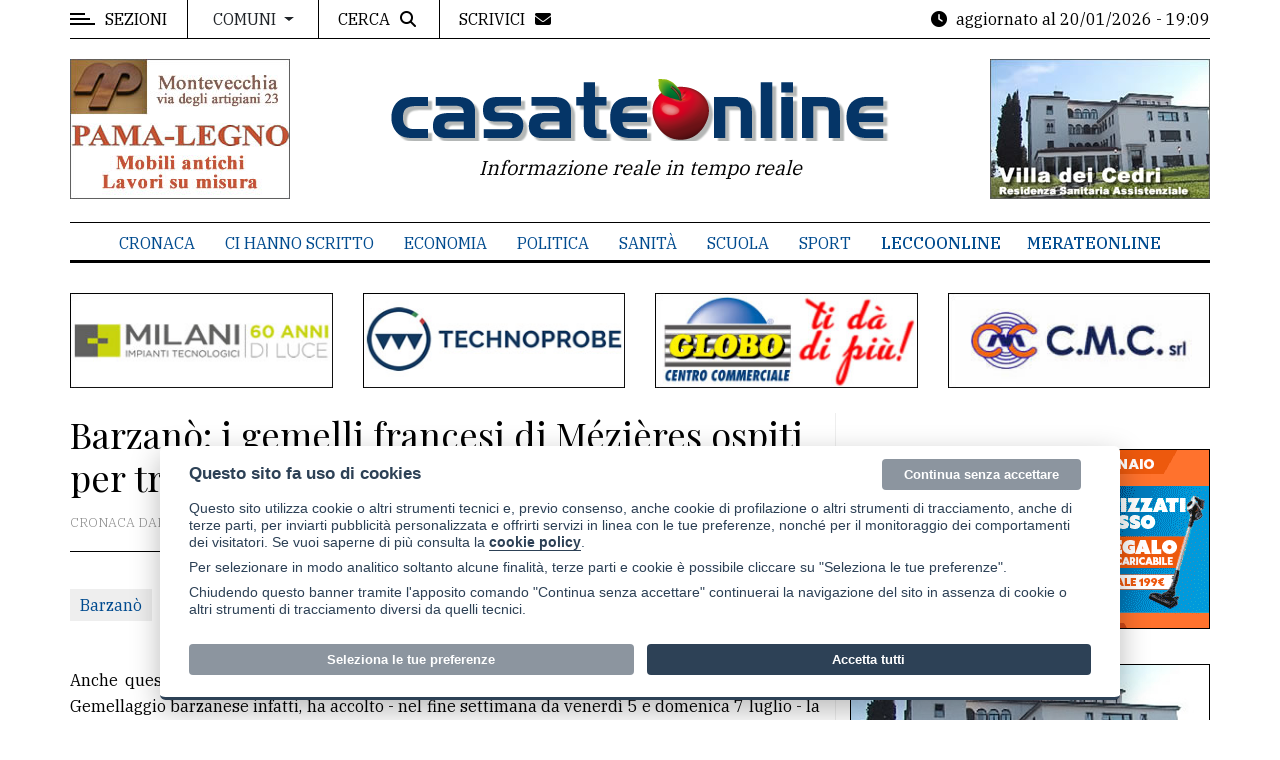

--- FILE ---
content_type: text/html; charset=UTF-8
request_url: https://www.casateonline.it/notizie/144553/barzan-o-i-gemelli-francesi-di-m-e-zi-e-res-ospiti-per-tre-giorni
body_size: 12280
content:
<!DOCTYPE html>
<html lang="it" xml:lang="it">
<head>
<title>Barzanò: i gemelli francesi di Mézières ospiti per tre giorni - Casateonline</title><meta name="Description" content="Anche quest'anno si è rinnovato il legame fra Barzanò e Mézières en Brenne. L’..." /><meta name="Keywords" content="" /><link rel="canonical" href="https://www.casateonline.it/notizie/144553/barzan-o-i-gemelli-francesi-di-m-e-zi-e-res-ospiti-per-tre-giorni"/>		<meta property="og:title" content="Barzan&ograve;: i gemelli francesi di M&eacute;zi&egrave;res ospiti per tre giorni" />
		<meta property="og:type" content="article" />
		<meta property="og:url" content="https://www.casateonline.it/notizie/144553/barzan-o-i-gemelli-francesi-di-m-e-zi-e-res-ospiti-per-tre-giorni" />
		<meta property="og:image" content="https://www.casateonline.it/public/filemanager/pub_files/2024/Luglio/Gemellaggio_adulti_2024-17.jpg" />
		<meta property="og:image:alt" content="Barzan&ograve;: i gemelli francesi di M&eacute;zi&egrave;res ospiti per tre giorni" />
		<meta property="og:description" content="Anche quest'anno si &egrave; rinnovato il legame fra Barzan&ograve; e M&eacute;zi&egrave;res en Brenne. L&rsquo;..." />
		<meta property="og:site_name" content="Casateonline" />
		<meta property="og:locale" content="it_IT" />					<meta property="article:published_time" content="2024-07-09" />
					<meta property="article:modified_time" content="2024-07-09" />
							<meta property="twitter:card" content="summary" />
		<meta property="twitter:title" content="Barzan&ograve;: i gemelli francesi di M&eacute;zi&egrave;res ospiti per tre giorni" />
		<meta property="twitter:description" content="Anche quest'anno si &egrave; rinnovato il legame fra Barzan&ograve; e M&eacute;zi&egrave;res en Brenne. L&rsquo;..." />
		<meta property="twitter:image" content="https://www.casateonline.it/public/filemanager/pub_files/2024/Luglio/Gemellaggio_adulti_2024-17.jpg" />
		<meta property="twitter:image:alt" content="Barzan&ograve;: i gemelli francesi di M&eacute;zi&egrave;res ospiti per tre giorni" />
		<meta charset="utf-8">
<meta name="viewport" content="width=device-width, initial-scale=1, shrink-to-fit=no">
<meta name="author" content="Casateonline" />
<link rel="alternate" type="application/rss+xml" title="Casateonline RSS feed" href="https://www.casateonline.it/feed/articoli_RSS.php">

<link rel="apple-touch-icon" sizes="57x57" href="/img/favicons/apple-icon-57x57.png">
<link rel="apple-touch-icon" sizes="60x60" href="/img/favicons/apple-icon-60x60.png">
<link rel="apple-touch-icon" sizes="72x72" href="/img/favicons/apple-icon-72x72.png">
<link rel="apple-touch-icon" sizes="76x76" href="/img/favicons/apple-icon-76x76.png">
<link rel="apple-touch-icon" sizes="114x114" href="/img/favicons/apple-icon-114x114.png">
<link rel="apple-touch-icon" sizes="120x120" href="/img/favicons/apple-icon-120x120.png">
<link rel="apple-touch-icon" sizes="144x144" href="/img/favicons/apple-icon-144x144.png">
<link rel="apple-touch-icon" sizes="152x152" href="/img/favicons/apple-icon-152x152.png">
<link rel="apple-touch-icon" sizes="180x180" href="/img/favicons/apple-icon-180x180.png">
<link rel="icon" type="image/png" sizes="192x192"  href="/img/favicons/android-icon-192x192.png">
<link rel="icon" type="image/png" sizes="32x32" href="/img/favicons/favicon-32x32.png">
<link rel="icon" type="image/png" sizes="96x96" href="/img/favicons/favicon-96x96.png">
<link rel="icon" type="image/png" sizes="16x16" href="/img/favicons/favicon-16x16.png">
<meta name="msapplication-TileColor" content="#ffffff">
<meta name="msapplication-TileImage" content="/img/favicons/ms-icon-144x144.png">
<meta name="theme-color" content="#ffffff">
	<!-- Google Tag Manager -->
    <script data-cookiecategory="analytics">(function(w,d,s,l,i){w[l]=w[l]||[];w[l].push({'gtm.start':
    new Date().getTime(),event:'gtm.js'});var f=d.getElementsByTagName(s)[0],
    j=d.createElement(s),dl=l!='dataLayer'?'&l='+l:'';j.async=true;j.src=
    'https://www.googletagmanager.com/gtm.js?id='+i+dl;f.parentNode.insertBefore(j,f);
    })(window,document,'script','dataLayer','GTM-KFM7X8W');</script>
    <!-- End Google Tag Manager -->
	    <!-- Inizio Codice ShinyStat -->
    <script data-cookiecategory="analytics_tech" async src="//codiceisp.shinystat.com/cgi-bin/getcod.cgi?USER=casateonline&NODW=yes"></script>
    <noscript>
    <a href="http://www.shinystat.com/it/" target="_top">
    <img src="//www.shinystat.com/cgi-bin/shinystat.cgi?USER=casateonline" alt="Statistiche di accesso" style="border:0px" /></a>
    </noscript>
    <!-- Fine Codice ShinyStat -->
    <link href="https://cdn.jsdelivr.net/npm/bootstrap@4.6.1/dist/css/bootstrap.min.css"  media="screen"  type="text/css" rel="stylesheet" /><link href="/css/bootstrap4-fix.css"  type="text/css" rel="stylesheet" /><link href="https://cdn.jsdelivr.net/gh/orestbida/cookieconsent@v2.8.0/dist/cookieconsent.css"  media="screen"  type="text/css" rel="stylesheet" /><link href="https://fonts.googleapis.com/css?family=IBM+Plex+Serif:300,400,500&display=swap"  type="text/css" rel="stylesheet" /><link href="https://fonts.googleapis.com/css?family=Playfair+Display&display=swap"  type="text/css" rel="stylesheet" /><link href="/common/fontawesome-free-6.2.0-web/css/fontawesome.min.css"  type="text/css" rel="stylesheet" /><link href="/common/fontawesome-free-6.2.0-web/css/brands.min.css"  type="text/css" rel="stylesheet" /><link href="/common/fontawesome-free-6.2.0-web/css/solid.min.css"  type="text/css" rel="stylesheet" /><link href="/common/fullcalendar-5.7.0/lib/main.min.css"  type="text/css" rel="stylesheet" /><link href="/assets/css/normalize.css"  type="text/css" rel="stylesheet" /><link href="/assets/css/slicknav.min.css"  type="text/css" rel="stylesheet" /><link href="/assets/css/main.css"  type="text/css" rel="stylesheet" /><link href="/assets/css/responsive.css"  type="text/css" rel="stylesheet" /><link href="/css/struttura.css?v=1.7"  type="text/css" rel="stylesheet" /><link href="/css/struttura-mol1.css?v=1.7"  type="text/css" rel="stylesheet" /><script defer  type="text/javascript" src="/assets/js/modernizr-3.5.0.min.js"></script><script defer  type="text/javascript" src="/common/autoweb/js/main.js"></script><script src="https://code.jquery.com/jquery-1.10.2.min.js" integrity="sha256-C6CB9UYIS9UJeqinPHWTHVqh/E1uhG5Twh+Y5qFQmYg=" crossorigin="anonymous"></script><link href="/common/colorbox/example3/colorbox.css"  type="text/css" rel="stylesheet" /></head>
<body>

		<!-- Google Tag Manager (noscript) -->
    <noscript><iframe src="https://www.googletagmanager.com/ns.html?id=GTM-KFM7X8W"
    height="0" width="0" style="display:none;visibility:hidden"></iframe></noscript>
    <!-- End Google Tag Manager (noscript) -->
	<div id="wrapper">
    <aside id="sidebar-wrapper">
	<div class="sidebar-inner">
		<div class="off-canvas-close"><span>CHIUDI</span></div>

		<div class="sidebar-widget">					
			<div class="widget-title-cover sw-hidden">
				<div class="widget-title">Menu</div>
			</div>
			<ul class="menu" id="sidebar-menu">
				    					<li class="menu-item menu-item-has-children"><a href="#">Editoriale e commenti</a> <span class="fa fa-chevron-down"></span>
    						<ul class="sub-menu">
            			                    			        	<li class="menu-item"><a href="/articoli/r/4/editoriale">Editoriale</a></li>
            			        	            			        	<li class="menu-item"><a href="/articoli/r/5/intervento">Intervento</a></li>
            			        	            			        	<li class="menu-item"><a href="/articoli/r/16/hacker">Hacker</a></li>
            			        	    						</ul>
    					</li>
			        	    					<li class="menu-item menu-item-has-children"><a href="#">Contenuti del sito</a> <span class="fa fa-chevron-down"></span>
    						<ul class="sub-menu">
            			                    			        	<li class="menu-item"><a href="/articoli/r/19/bandi-e-concorsi">Bandi e concorsi</a></li>
            			        	            			        	<li class="menu-item"><a href="/articoli/r/18/cartoline">Cartoline</a></li>
            			        	            			        	<li class="menu-item"><a href="/articoli/r/1/cronaca">Cronaca</a></li>
            			        	            			        	<li class="menu-item"><a href="/articoli/r/10/ci-hanno-scritto">Ci hanno scritto</a></li>
            			        	            			        	<li class="menu-item"><a href="/articoli/r/2/dossier">Dossier</a></li>
            			        	            			        	<li class="menu-item"><a href="/articoli/r/3/economia">Economia</a></li>
            			        	            			        	<li class="menu-item"><a href="/articoli/r/20/lavoro">Lavoro</a></li>
            			        	            			        	<li class="menu-item"><a href="/articoli/r/13/meteo">Meteo</a></li>
            			        	            			        	<li class="menu-item"><a href="/articoli/r/6/politica">Politica</a></li>
            			        	            			        	<li class="menu-item"><a href="/articoli/r/7/sanit-a">Sanità</a></li>
            			        	            			        	<li class="menu-item"><a href="/articoli/r/8/scuola">Scuola</a></li>
            			        	            			        	<li class="menu-item"><a href="/articoli/r/9/sport">Sport</a></li>
            			        	            			        	<li class="menu-item"><a href="/articoli/r/11/voce-ai-partiti">Voce ai partiti</a></li>
            			        	    						</ul>
    					</li>
			        	<li><a href="https://www.casateonline.it/p/appuntamenti/597"   target="_self"  >Appuntamenti</a></li><li><a href="https://www.casateonline.it/p/associazioni/592"   target="_self"  >Associazioni</a></li><li><a href="https://www.3bmeteo.com/meteo/merate"   target="_blank"  >Meteo</a></li>			</ul>				
		</div>
		
		<div class="sidebar-widget">					
			<div class="widget-title-cover sw-hidden"><div class="widget-title">Contatti</div></div>
			<ul id="menu-hidden-testate" class="menu">
				<li class="menu-item"><a href="/pag/595/la-redazione">La redazione</a></li>
				<li class="menu-item"><a href="/p/contatti/479">Scrivici</a></li>
				<li class="menu-item"><a href="/p/contatti-pubblicita/596">Per la tua pubblicità</a></li>
			</ul>
		</div>
		
		<div class="sidebar-widget">					
			<div class="widget-title-cover sw-hidden"><div class="widget-title">Cerca</div></div>
			<ul id="menu-hidden-testate" class="menu">
				<li class="menu-item"><a href="/p/cerca-comune/598">Cerca per comune</a></li>
				<li class="menu-item"><a href="/p/cerca/437">Ricerca avanzata</a></li>
			</ul>
		</div>
		
		<div class="sidebar-widget">					
			<div class="widget-title-cover sw-hidden"><h4 class="widget-title"><span>Le altre testate</span></h4></div>
			<ul id="menu-hidden-testate" class="menu">
				<li class="menu-item mb-2"><a href="https://www.merateonline.it"><img src="/img/logo_merate_sm.png" class="pb-2" alt="Merate Online"></a></li>
				<li class="menu-item"><a href="https://www.leccoonline.com"><img src="/img/logo_lecco_sm.png" alt="Lecco Online"></a></li>
			</ul>
		</div>
		
		<div class="sidebar-widget">					
			<div class="widget-title-cover sw-hidden"><h4 class="widget-title"><span>Privacy</span></h4></div>
			<ul class="menu">
				<li class="menu-item"><a href="/pag/433/informativa-privacy">Privacy policy</a></li>
				<li class="menu-item"><a href="/pag/563/cookie-policy">Cookie policy</a></li>
			</ul>
		</div>
		
	</div> 
</aside>	
	<div id="page-content-wrapper" class="mainContent">
    	
        <div class="container-fluid sticky-topbar">
	<div class="container">
			
		<div class="top_bar margin-15">
			
			<div class="row">

				<div class="col-6 col-md-7">
					<div class="off-canvas-toggle" id="off-canvas-toggle"><span></span><p class="sidebar-open d-none d-sm-inline">SEZIONI</p></div>
					
					<div class="dropdown dropdownHover dd-block dd-comuni d-none d-lg-inline-block">
                      <button class="btn btn-default dropdown-toggle" type="button" data-toggle="dropdown" aria-expanded="false">
                        Comuni
                      </button>
                      <div class="dropdown-menu">
            			            			    <a class="dropdown-item" href="/articoli/l/17/casatenovo">Casatenovo</a>
            			                			    <a class="dropdown-item" href="/articoli/l/59/oggiono">Oggiono</a>
            			                			<a class="dropdown-item" href="/p/cerca-comune/598">altri comuni...</a>
            			<div class="dropdown-divider"></div>
            			<a class="dropdown-item" href="https://www.merateonline.it">Comuni del meratese <span class="fa-solid fa-arrow-up-right-from-square"></span></a>
            			<a class="dropdown-item" href="https://www.leccoonline.com">Comuni del lecchese <span class="fa-solid fa-arrow-up-right-from-square"></span></a>
                      </div>
                    </div>
                    
					<div class="top-search">
						<span class="d-none d-md-inline-block">CERCA</span><i class="fa fa-search"></i>
					</div>
					<div class="top-scrivici">
						<a href="/p/contatti/479"><span class="d-none d-md-inline-block">SCRIVICI</span><i class="fa fa-envelope"></i></a>						
					</div>
					
				</div>
				
				<div class="col-6 col-md-5 searchlinks">
					<div class="time">
    					<i class="fa fa-clock d-none d-sm-inline"></i>
    					<span class="last-update"><span class="d-none d-sm-inline-block">aggiornato al</span> 20/01/2026 - 19:09</span>
					</div>
				</div>

			</div>
			
		</div>
	</div>
</div>

<div class="container-fluid">
	<div class="container">
		<div class="top-search-form margin-15">
			<form id="form_ricerca" name="form_ricerca" action="/articoli" class="search-form" method="get" role="search">
				<div class="row">
					<div class="col-lg-10"> 
						<input type="search" name="s" value="" placeholder="Cerca nel sito..." class="search-field">
					</div>
					<div class="col-lg-2">
						<input type="submit" value="Cerca" class="search-submit">
					</div>
				</div>
			</form>
		</div>
	</div>
</div><div class="container-fluid">
	<div class="container">
		<div class="row">
			<div class="col-12 col-md-12 header">
				            		<div class="row">
            			<div class="col-lg-3 text-left d-none d-lg-block rb">
    						<div id="cartsx" class="carousel slide carousel-fade carrot" data-ride="carousel"><div class="carousel-inner"><div class="carousel-item active" data-interval="5000"><a href="/script/bnout.php?idb=642" target="_blank"><img loading="lazy" src="https://www.casateonline.it/public/banner/pamalegnomarronetestata-6411.jpg"   alt="banner pamalegnomarronetestata-6411.jpg" class="img-fluid" /></a></div><div class="carousel-item " data-interval="5000"><a href="/script/bnout.php?idb=638" target="_blank"><img loading="lazy" src="https://www.casateonline.it/public/banner/krinotestata-18263.jpg"   alt="banner krinotestata-18263.jpg" class="img-fluid" /></a></div><div class="carousel-item " data-interval="5000"><a href="/script/bnout.php?idb=166" target="_blank"><img loading="lazy" src="https://www.casateonline.it/public/banner/banner_testata-49785.jpg"   alt="banner banner_testata-49785.jpg" class="img-fluid" /></a></div><div class="carousel-item " data-interval="5000"><a href="/script/bnout.php?idb=88" target="_blank"><img loading="lazy" src="https://www.casateonline.it/public/banner/cabtestatabig-15274.jpg"   alt="banner cabtestatabig-15274.jpg" class="img-fluid" /></a></div><div class="carousel-item " data-interval="5000"><a href="/script/bnout.php?idb=641" target="_blank"><img loading="lazy" src="https://www.casateonline.it/public/banner/villacedritestata-64779.jpg"   alt="banner villacedritestata-64779.jpg" class="img-fluid" /></a></div><div class="carousel-item " data-interval="5000"><a href="/script/bnout.php?idb=170" target="_blank"><img loading="lazy" src="https://www.casateonline.it/public/banner/bpromomesetestata20204-60732.jpg"   alt="banner bpromomesetestata20204-60732.jpg" class="img-fluid" /></a></div><div class="carousel-item " data-interval="5000"><a href="/script/bnout.php?idb=44" target="_blank"><img loading="lazy" src="https://www.casateonline.it/public/banner/elemastertestata72937-88161.jpg"   alt="banner elemastertestata72937-88161.jpg" class="img-fluid" /></a></div></div></div>            			</div>
							        						<div class="col-lg-6 rl">
									<a href="/" class="logoh"><img src="/img/logo_testata02.png" class="img-fluid" alt="logo Casateonline"></a>
									<p class="tagline">Informazione reale in tempo reale</p>
        						</div>
								            			<div class="col-lg-3 text-right d-none d-lg-block rb">
    						<div id="cartdx" class="carousel slide carousel-fade carrot" data-ride="carousel"><div class="carousel-inner"><div class="carousel-item active" data-interval="5000"><a href="/script/bnout.php?idb=640" target="_blank"><img loading="lazy" src="https://www.casateonline.it/public/banner/villacedritestata-96375.jpg"   alt="banner villacedritestata-96375.jpg" class="img-fluid" /></a></div><div class="carousel-item " data-interval="5000"><a href="/script/bnout.php?idb=165" target="_blank"><img loading="lazy" src="https://www.casateonline.it/public/banner/banner_testata-20491.jpg"   alt="banner banner_testata-20491.jpg" class="img-fluid" /></a></div><div class="carousel-item " data-interval="5000"><a href="/script/bnout.php?idb=43" target="_blank"><img loading="lazy" src="https://www.casateonline.it/public/banner/krinotestata77016-28714.jpg"   alt="banner krinotestata77016-28714.jpg" class="img-fluid" /></a></div><div class="carousel-item " data-interval="5000"><a href="/script/bnout.php?idb=45" target="_blank"><img loading="lazy" src="https://www.casateonline.it/public/banner/pamalegnomarronetestata78392-47192.jpg"   alt="banner pamalegnomarronetestata78392-47192.jpg" class="img-fluid" /></a></div><div class="carousel-item " data-interval="5000"><a href="/script/bnout.php?idb=87" target="_blank"><img loading="lazy" src="https://www.casateonline.it/public/banner/cabtestatabig-82460.jpg"   alt="banner cabtestatabig-82460.jpg" class="img-fluid" /></a></div><div class="carousel-item " data-interval="5000"><a href="/script/bnout.php?idb=169" target="_blank"><img loading="lazy" src="https://www.casateonline.it/public/banner/bpromomesetestata20204-19297.jpg"   alt="banner bpromomesetestata20204-19297.jpg" class="img-fluid" /></a></div><div class="carousel-item " data-interval="5000"><a href="/script/bnout.php?idb=177" target="_blank"><img loading="lazy" src="https://www.casateonline.it/public/banner/elemastertestata-21890.jpg"   alt="banner elemastertestata-21890.jpg" class="img-fluid" /></a></div></div></div>            			</div>
            		</div>
    				                
			</div>
		</div>
	</div>
</div><div class="main-nav section_margin d-none d-lg-block">
	<div class="container-fluid">
		<div class="container">
			<div class="row">
				<div class="col-12 col-md-12 main_nav_cover" id="nav">							
					<ul id="main-menu">
    					    				        	<li><a href="/articoli/r/1/cronaca">Cronaca</a></li>
    				        	    				        	<li><a href="/articoli/r/10/ci-hanno-scritto">Ci hanno scritto</a></li>
    				        	    				        	<li><a href="/articoli/r/3/economia">Economia</a></li>
    				        	    				        	<li><a href="/articoli/r/6/politica">Politica</a></li>
    				        	    				        	<li><a href="/articoli/r/7/sanit-a">Sanità</a></li>
    				        	    				        	<li><a href="/articoli/r/8/scuola">Scuola</a></li>
    				        	    				        	<li><a href="/articoli/r/9/sport">Sport</a></li>
    				        	<li class="evid2"><a href="https://www.leccoonline.com"  class=""  target="_blank"  >LeccoOnline</a></li><li class="evid2"><a href="https://www.merateonline.it"  class=""  target="_blank"  >MerateOnline</a></li>					</ul>
				</div>
			</div>
		</div>
	</div>
</div>
    <div class="container wrbunav">
    	<div class="row"><div class="col-6 col-lg-3 text-center"><div class="bnds"><a href="/script/bnout.php?idb=441" target="_blank"><img loading="lazy" src="https://www.casateonline.it/public/banner/bmilanisottotestata-48587.jpg"   alt="banner bmilanisottotestata-48587.jpg" class="img-fluid" /></a></div></div><div class="col-6 col-lg-3 text-center"><div class="bnds"><a href="/script/bnout.php?idb=213" target="_blank"><img loading="lazy" src="https://www.casateonline.it/public/banner/btechno2025sotto-13297.jpg"   alt="banner btechno2025sotto-13297.jpg" class="img-fluid" /></a></div></div><div class="col-6 col-lg-3 text-center"><div class="bnds"><a href="/script/bnout.php?idb=268" target="_blank"><img loading="lazy" src="https://www.casateonline.it/public/banner/bgloboaprile-88485.jpg"   alt="banner bgloboaprile-88485.jpg" class="img-fluid" /></a></div></div><div class="col-6 col-lg-3 text-center"><div class="bnds"><a href="/script/bnout.php?idb=164" target="_blank"><img loading="lazy" src="https://www.casateonline.it/public/banner/bcmcnew-62106.jpg"   alt="banner bcmcnew-62106.jpg" class="img-fluid" /></a></div></div></div>    </div>
            	
    	<div class="container-fluid">
    		<div class="container">
    			<div class="primary margin-15">
    				<div class="row">
    					<div class="col-lg-8">
    					<article class="articolo section_margin mb-4 isimp0">
	<div class="post-content">
	
		<div class="single-header">
			<h1 class="alith_post_title">Barzanò: i gemelli francesi di Mézières ospiti per tre giorni</h1>
			<div class="post_meta">
				<span class="meta_categories" itemprop="itemListElement" itemscope itemtype="https://schema.org/ListItem"><a href="https://www.casateonline.it/articoli/t/7/cronaca-dal-territorio">Cronaca dal territorio</a></span>
				<span class="meta_date" itemprop="datePublished" content="2026-01-21T05:23:06+0100">martedì, 09 luglio 2024 - 08:31</span>
			</div>
		</div>

		<div class="single-content">
    		    		<div class="row">
    			<div class="col-sm-7">
            		            			<div class="post-tags"> 
            				<div class="post-tags-inner"> 
            					<a href="/articoli/l/6/barzano">Barzanò</a>            				</div>
            			</div>
                    	        	    </div>
    			<div class="col-sm-5" id="articolo-share">
    				<!-- AddToAny BEGIN -->
<div class="a2a_kit a2a_kit_size_32 a2a_default_style">
<a class="a2a_button_facebook"></a>
<a class="a2a_button_x"></a>
<a class="a2a_button_linkedin"></a>
<a class="a2a_button_whatsapp"></a>
<a class="a2a_button_telegram"></a>
<a class="a2a_button_email"></a>
<a class="a2a_button_print"></a>
<a class="a2a_dd" href="https://www.addtoany.com/share"></a>
</div>
<script>
var a2a_config = a2a_config || {};
a2a_config.locale = "it";
a2a_config.num_services = 12;
</script>
<script async src="https://static.addtoany.com/menu/page.js"></script>
<!-- AddToAny END --> 
        	    </div>
    	    </div>
    	    
						
    		<div class="testo my-4">
    			Anche quest'anno si &egrave; rinnovato il legame fra<strong> Barzan&ograve; </strong>e<strong> M&eacute;zi&egrave;res en Brenne</strong>. L&rsquo;Associazione Gemellaggio barzanese infatti, ha accolto - nel fine settimana da venerd&igrave; 5 e domenica 7 luglio - la tradizionale visita della delegazione francese.<br />Come sempre, i ''cugini'' sono stati ospitati da famiglie di Barzan&ograve; e hanno partecipato a un ricco programma di escursioni e di incontri, che si &egrave; concluso con gli scambi di doni tra sindaci e presidenti dei Gemellaggi.&nbsp;<br /><img loading="lazy" src="/public/filemanager/pub_files/2024/Luglio/Gemellaggio_adulti_2024-17.jpg" alt="Gemellaggio_adulti_2024-17.jpg (202 KB)" width="800" height="533" /><br />Sabato i gruppi hanno visitato il Castello di Vigoleno a Piacenza e il borgo di Castell&rsquo;Arquato, per concludere con una serata danzante e conviviale organizzata in collaborazione con Pro Loco Barzan&ograve; e Gruppo Ballo. Domenica mattina a Villa Vitaloni si &egrave; svolta la cerimonia ufficiale del Gemellaggio. Il sindaco di Barzan&ograve; <strong>Gualtiero Chirico </strong>e il primo cittadino di M&eacute;zi&egrave;res <strong>Jean Louis Camus</strong> hanno sottolineato l&rsquo;importanza e bellezza di queste relazioni. Dalla Francia &egrave; giunta in dono una preziosa scultura in legno di grandi dimensioni, che rappresenta una carpa, il pesce simbolo di una delle principali attivit&agrave; economiche della Brenne. Barzan&ograve; ha invece donato un arazzo dell&rsquo;artista tessile Isa Borroni, che &egrave; stato esposto durante la personale organizzata nella Canonica di San Salvatore lo scorso anno. Nel pomeriggio di domenica, dopo il pranzo e i saluti, &egrave; avvenuta la ripartenza verso M&eacute;zi&egrave;res.&nbsp;<div><img style="display: block; margin-left: auto; margin-right: auto;" src="/public/filemanager/pub_files/2024/Luglio/Gemellaggio_adulti_2024-12.jpg" alt="Gemellaggio_adulti_2024-12.jpg (130 KB)" width="533" height="800" /></div>Quello tra Barzan&ograve; e M&eacute;zi&egrave;res-en-Brenne, &egrave; un gemellaggio che dura da 34 anni e che riesce sempre a rinnovarsi e a trovare nuovi spunti di incontro e di conoscenza dei rispettivi territori e culture. Il rapporto di conoscenza e freqentazione con la cittadina della Francia centrale, ha aperto ai barzanesi una finestra europea di proficui scambi culturali. Negli anni i ragazzi delle scuole e numerose famiglie di Barzan&ograve; hanno avuto la possibilit&agrave; di vivere a M&eacute;zi&egrave;res esperienze nuove o di ospitare a Barzan&ograve; i gemelli francesi con la nascita di conoscenze e amicizie che continuano nel tempo.&nbsp;<br /><img loading="lazy" src="/public/filemanager/pub_files/2024/Luglio/Gemellaggio_adulti_2024-23.jpg" alt="Gemellaggio_adulti_2024-23.jpg (193 KB)" width="800" height="533" /><br />Il 2023 &egrave; stato inoltre un anno particolare. Dopo la pausa forzata dovuta alla pandemia, l&rsquo;Associazione Gemellaggio, insieme al Comune, ha fatto uno sforzo ulteriore per dimostrare la bont&agrave; del progetto coinvolgendo la Comunit&agrave; Europea e dando vita a scambi culturali legati alla divulgazione della biodiversit&agrave; e alla sua salvaguardia. Il finanziamento ottenuto &egrave; stato la dimostrazione di quanto importante sia, anche a livello nazionale, proseguire nell&rsquo;opera di avvicinamento tra culture diverse, affinch&eacute; la diversit&agrave; sia una risorsa da sfruttare e non un ostacolo alla crescita.<br />Nel 2023 inoltre all&rsquo;Associazione Gemellaggio &egrave; stato assegnato il Premio Canonica, in considerazione dei diversi anni di impegno a favore del senso di appartenenza all&rsquo;Europa.<br /><img loading="lazy" src="/public/filemanager/pub_files/2024/Luglio/Gemellaggio_adulti_2024-19.jpg" alt="Gemellaggio_adulti_2024-19.jpg (198 KB)" width="800" height="533" /><br />La grande forza del gemellaggio sta nello spirito del gruppo: l&rsquo;Associazione di Barzan&ograve; conta circa 20 persone che da anni lavorano insieme per garantire continuit&agrave; a questa avventura fatta di persone, amicizia e condivisione.    		</div>
    		<div class="sign-update">
        		<img src="https://www.casateonline.it/img/logo_mela.jpg">   			</div>
   							<div class="post-tags section_margin_40 bottomWidget">
       				<div class="post-tags-inner"> 
													<a href="https://www.casateonline.it/articoli/tag/gemellaggio">#gemellaggio</a>
						    							<a href="https://www.casateonline.it/articoli/tag/mezieresenbrenne">#mezieresenbrenne</a>
						    							<a href="https://www.casateonline.it/articoli/tag/francia">#francia</a>
						      
					</div>
				</div>
        				</div>
        			<div class="single-comment">
				<section id="comments">
					<div class="comments-inner clr">
						<div class="comment-respond" id="respond">
							<div class="comment-reply-title" id="reply-title">Invia un messaggio alla redazione <small><a href="#respond" id="cancel-comment-reply-link" rel="nofollow"><i class="fa fa-times"></i></a></small></div>
                   			<p class="comment-notes"><span id="email-notes">Il tuo indirizzo email ed eventuali dati personali non verranno pubblicati.</span></p>
							                    		<form class="comment-form" action="/notizie/144553/barzan-o-i-gemelli-francesi-di-m-e-zi-e-res-ospiti-per-tre-giorni#fca" method="post" enctype="multipart/form-data" name="fca" id="fca">
							  			<input name="id_iscritto" type="hidden" id="id_iscritto" class="" value="0">
									  			<input name="id_articolo" type="hidden" id="id_articolo" class="" value="144553">
									  			<input name="articolo" type="hidden" id="articolo" class="" value="Barzan&ograve;: i gemelli francesi di M&eacute;zi&egrave;res ospiti per tre giorni">
									  	<div class="row">
    								<div class="comment-form-author col-sm-12 col-md-6"> 
    								 			<div class="mb-3 ">
						<label class="col-form-label form-label form-label-outside" for="nome">Nome *</label>
						<div class="">
				<input name="nome"     type="text" id="nome" class="form-control  " value="">
			</div>
		</div>
		    								</div>
    								<div class="comment-form-email col-sm-12 col-md-6">
    								 			<div class="mb-3 ">
						<label class="col-form-label form-label form-label-outside" for="email">Email</label>
						<div class="">
				<input name="email"     type="email" id="email" class="form-control  " value="">
			</div>
		</div>
		    								</div>
							  	</div>
							  	<p class="comment-form-comment">
											<div class="mb-3 ">
						<label class="col-form-label form-label form-label-outside" for="messaggio">Messaggio *</label>
						<div class="">
				<textarea name="messaggio"     id="messaggio" rows="5" class="form-control  "></textarea>
			</div>
		</div>
									  	</p>
							  				<label class="form-check-label mb-2 small" for="privacy">Ai sensi e per gli effetti degli artt. 6 e 13 del Regolamento UE 2016/679 dichiaro di aver preso visione <a href="/pag/433/informativa-privacy">dell'informativa sul trattamento dei dati personali di Casateonline</a>, in particolare della finalità:<br>
- Richiesta di contatto o richiesta di informazioni<br>
- Pubblicazione: le informazioni contenute nel messaggio potrebbero essere utilizzate a fini di pubblicazione</label>
					<div class="mb-3 ">
			<div class="">
									<div class="form-check form-check-inline">
						<input  type="radio" name="privacy" id="privacy0" value="1" class="form-check-input  " >
						<label class="form-check-label" for="privacy0">Dichiaro di aver preso visione dell'informativa sopracitata</label>
					</div>
								</div>
		</div>
									  			<div class="mb-3 ">
			<div class="">
				<div class="g-recaptcha"  data-sitekey="6LdJiYMqAAAAANbivgiqI3HaUVSQbgNaSusa9SsY"></div>
			</div>
		</div>
									  
							  	<p class="form-submit">
							  				<div class="mb-3 ">
			<div class="">
				<button type="submit" class="submit" name="button" id="button">Invia messaggio</button>
			</div>
		</div>
										</p>
                    		</form>						   
						   
						</div>
					</div>
				</section>
			</section>
						<div class="d-none d-sm-block">
				<script type="text/plain" data-cookiecategory="marketing" async src="//pagead2.googlesyndication.com/pagead/js/adsbygoogle.js"></script>
<ins class="adsbygoogle"
     style="display:block"
     data-ad-client="ca-pub-4688382097449325"
     data-ad-slot="2720925129"
     data-ad-format="auto"
     data-full-width-responsive="true"></ins>
<script>
(adsbygoogle = window.adsbygoogle || []).push({});
</script>			</div>
					
	</div>	
</article>

	</div>
        		<aside class="col-lg-4 sidebar_right">
        			<div class="sidebar-widget b">
	</div><div class="sidebar-widget b">
	<a href="/script/bnout.php?idb=651" target="_blank"><img loading="lazy" src="https://www.casateonline.it/public/banner/brivagennaio2026-50048.gif"   alt="banner brivagennaio2026-50048.gif" class="img-fluid" /></a></div><div class="sidebar-widget b">
	</div><div class="sidebar-widget b">
	<a href="/script/bnout.php?idb=32" target="_blank"><img loading="lazy" src="https://www.casateonline.it/public/banner/villacedricornicedx8218-46805.jpg"   alt="banner villacedricornicedx8218-46805.jpg" class="img-fluid" /></a></div><div class="sidebar-widget b">
	<a href="/script/bnout.php?idb=470" target="_blank"><img loading="lazy" src="https://www.casateonline.it/public/banner/bapprofondimentikun_3-70987.jpg"   alt="banner bapprofondimentikun_3-70987.jpg" class="img-fluid" /></a></div>    <div class="sidebar-widget">
    	<div class="widget-title-cover"><h4 class="widget-title"><span>Cerco e offro lavoro</span></h4></div>
    	<div class="latest_style_2_item_first">	
    		<div class="latest_style_2">
                <div class="art_col_item art_side_cartlett">
    				<a href="/articoli/r/20/lavoro"><img alt="Offerte e richieste di lavoro" src="/img/cerco-offro-lavoro.jpg"></a>
    			</div>
        	</div>
    	</div>
	</div>
	    <div class="sidebar-widget">
    	<div class="widget-title-cover"><h4 class="widget-title"><span>Cartolina</span></h4></div>
    	<div class="latest_style_2_item_first">	
    		<div class="latest_style_2">
                <div class="art_col_item art_side_cartlett">
    				<a href="/notizie/152945/monticello-opere-d-arte-lungo-la-strada-panoramica"><img alt="Monticello: opere d'arte lungo la strada panoramica" src="/public/filemanager/pub_files/2026/Gennaio/monticellotrovante.jpg"></a>
    			</div>
        	</div>
    	</div>
	</div>
	    <div class="sidebar-widget">
    	<div class="widget-title-cover"><h4 class="widget-title"><span>Lettori in vetrina</span></h4></div>
    	<div class="latest_style_2_item_first">	
    		<div class="latest_style_2">
                <div class="art_col_item art_side_cartlett">
    				<a href="/notizie/152568/la-nativit-a-a-villa-raverio-di-besana"><img alt="La natività a Villa Raverio di Besana" src="/public/filemanager/pub_files/2025/Dicembre/presepipietrovillapr.jpg"></a>
    			</div>
        	</div>
    	</div>
	</div>
	<div id="altreRubriche">
    </div>	<div class="sidebar-widget">
    	<script type="text/plain" data-cookiecategory="marketing" async src="//pagead2.googlesyndication.com/pagead/js/adsbygoogle.js"></script>
<ins class="adsbygoogle"
     style="display:block"
     data-ad-client="ca-pub-4688382097449325"
     data-ad-slot="2720925129"
     data-ad-format="auto"
     data-full-width-responsive="true"></ins>
<script>
(adsbygoogle = window.adsbygoogle || []).push({});
</script>	</div>
            		</aside>
				
			</div>

    	</div>
	</div>
</div><footer class="mt-4 mb-5 container-fluid alith_footer_right_reserved">
	<div class="container">
		<div class="margin-15 btop pt-3">

    		<div class="row">
    			<div class="col-lg-8">
            		<div class="vcard">
            			<strong><span class="fn org">Merateonline S.r.l.</span></strong> - <span class="adr">Via Carlo Baslini 5, 23807 - Merate (LC)</span> - P.IVA 02533410136            			<div class="mt-2">Telefono: <span class="tel">039 9902881</span> - Whatsapp: 351 3481257 - E-mail: redazione@casateonline.it</div>
            		</div>
    				<ul class="mt-2 list-unstyled foolinks">
    					<li ><a href="https://www.casateonline.it/pag/595/la-redazione"   target="_self"  >La redazione</a></li><li class="evid2"><a href="https://www.leccoonline.com"   target="_blank"  >LeccoOnline</a></li><li class="evid2"><a href="https://www.merateonline.it"   target="_blank"  >MerateOnline</a></li>    					<li><a href="/feed/articoli_RSS.php">RSS</a></li>
    					<li class="lastlink">Made by <a href="https://www.vipsrl.com" target="_blank">VIP</a></li>
    				</ul>
    				<ul class="list-unstyled foolinks">
            			<li><a href="/pag/433/informativa-privacy">Privacy policy</a></li>
            			<li><a href="/pag/563/cookie-policy">Cookie policy</a></li>
            			<li class="lastlink"><a href="#" type="button" data-cc="c-settings">Rivedi le tue scelte sui cookie</a></li>
    				</ul>
    			</div>
    			<div class="col-lg-4 foolinksr">
            		<img src="/img/logo_testata02.png" class="d-none d-sm-inline img-fluid" alt="logo Casateonline">
            		<div class="mt-4">
            			<a href="/p/contatti/479" class="btn btn-alith mr-2">Scrivici</a>
            			<a href="/p/contatti-pubblicita/596" class="btn btn-alith">Per la tua pubblicità</a>
            		</div>
    			</div>
    		</div>
    
    		<div class="mt-3">
    			<hr>
    			© Copyright Merateonline S.r.l. - Tutti i diritti riservati. E' proibita la riproduzione e pubblicazione anche parziale di testi, articoli e immagini senza la preventiva autorizzazione scritta dell'editore. RI Lecco numero Rea LC 291.277 - Capitale sociale 10.329,14 €
    		</div>
    		
		</div>
	</div>
</footer>

<div class="gototop js-top">
	<a href="#" class="js-gotop"><span></span></a>
</div><script>
var site_lan = 'it';
var pag_contatti = '/p/contatti/479';
var pag_cookies = '/pag/563/cookie-policy';
</script>
<script   type="text/javascript" src="https://cdn.jsdelivr.net/npm/bootstrap@4.6.1/dist/js/bootstrap.bundle.js"></script><script   type="text/javascript" src="/assets/js/jquery.waypoints.min.js"></script><script   type="text/javascript" src="/assets/js/jquery.slicknav.min.js"></script><script   type="text/javascript" src="/assets/js/masonry.pkgd.min.js"></script><script   type="text/javascript" src="/assets/js/main.js"></script><script   type="text/javascript" src="/assets/js/smart-sticky.js"></script><script   type="text/javascript" src="/assets/js/theia-sticky-sidebar.js"></script><script   type="text/javascript" src="/common/jquery/viewport-checker-master/dist/jquery.viewportchecker.min.js"></script><script   type="text/javascript" src="https://cdn.jsdelivr.net/gh/orestbida/cookieconsent@v2.8.0/dist/cookieconsent.js"></script><script   type="text/javascript" src="/js/cookieconsent_init.js"></script><script   type="text/javascript" src="/common/fullcalendar-5.7.0/lib/main.min.js"></script><script   type="text/javascript" src="/common/fullcalendar-5.7.0/lib/locales/it.js"></script><script   type="text/javascript" src="/common/fullcalendar-5.7.0/lib/locales/en-gb.js"></script><script   type="text/javascript" src="/common/fullcalendar-5.7.0/popper.min.js"></script><script   type="text/javascript" src="/common/fullcalendar-5.7.0/tooltip.min.js"></script><script   type="text/javascript" src="/js/jquery.config.js"></script>		<script type="application/ld+json">
		{
  			"@context": "http://schema.org",
  			"@type": "WebSite",
  			"url": "https://www.casateonline.it",
  			"potentialAction": {
    			"@type": "SearchAction",
    			"target": "https://www.casateonline.it/cerca?ct={ct}",
    			"query-input": "required name=ct"
  			}
		}
		</script>
		<script   type="text/javascript" src="/common/colorbox/jquery.colorbox-min.js"></script>		<script type="text/javascript">
			$(document).ready(function() {
				$("a[rel='144553']").colorbox(
					{title:'',transition:'none', previous:'precedente',next:'successiva',current:'{current} / {total}', opacity:0.75, maxWidth:'95%', maxHeight:'95%'}				);
			});
		</script>
		<script src='https://www.google.com/recaptcha/api.js?hl=it'></script>
</body>
</html>

--- FILE ---
content_type: text/html; charset=utf-8
request_url: https://www.google.com/recaptcha/api2/anchor?ar=1&k=6LdJiYMqAAAAANbivgiqI3HaUVSQbgNaSusa9SsY&co=aHR0cHM6Ly93d3cuY2FzYXRlb25saW5lLml0OjQ0Mw..&hl=it&v=PoyoqOPhxBO7pBk68S4YbpHZ&size=normal&anchor-ms=20000&execute-ms=30000&cb=f8nya9fj0mrm
body_size: 49617
content:
<!DOCTYPE HTML><html dir="ltr" lang="it"><head><meta http-equiv="Content-Type" content="text/html; charset=UTF-8">
<meta http-equiv="X-UA-Compatible" content="IE=edge">
<title>reCAPTCHA</title>
<style type="text/css">
/* cyrillic-ext */
@font-face {
  font-family: 'Roboto';
  font-style: normal;
  font-weight: 400;
  font-stretch: 100%;
  src: url(//fonts.gstatic.com/s/roboto/v48/KFO7CnqEu92Fr1ME7kSn66aGLdTylUAMa3GUBHMdazTgWw.woff2) format('woff2');
  unicode-range: U+0460-052F, U+1C80-1C8A, U+20B4, U+2DE0-2DFF, U+A640-A69F, U+FE2E-FE2F;
}
/* cyrillic */
@font-face {
  font-family: 'Roboto';
  font-style: normal;
  font-weight: 400;
  font-stretch: 100%;
  src: url(//fonts.gstatic.com/s/roboto/v48/KFO7CnqEu92Fr1ME7kSn66aGLdTylUAMa3iUBHMdazTgWw.woff2) format('woff2');
  unicode-range: U+0301, U+0400-045F, U+0490-0491, U+04B0-04B1, U+2116;
}
/* greek-ext */
@font-face {
  font-family: 'Roboto';
  font-style: normal;
  font-weight: 400;
  font-stretch: 100%;
  src: url(//fonts.gstatic.com/s/roboto/v48/KFO7CnqEu92Fr1ME7kSn66aGLdTylUAMa3CUBHMdazTgWw.woff2) format('woff2');
  unicode-range: U+1F00-1FFF;
}
/* greek */
@font-face {
  font-family: 'Roboto';
  font-style: normal;
  font-weight: 400;
  font-stretch: 100%;
  src: url(//fonts.gstatic.com/s/roboto/v48/KFO7CnqEu92Fr1ME7kSn66aGLdTylUAMa3-UBHMdazTgWw.woff2) format('woff2');
  unicode-range: U+0370-0377, U+037A-037F, U+0384-038A, U+038C, U+038E-03A1, U+03A3-03FF;
}
/* math */
@font-face {
  font-family: 'Roboto';
  font-style: normal;
  font-weight: 400;
  font-stretch: 100%;
  src: url(//fonts.gstatic.com/s/roboto/v48/KFO7CnqEu92Fr1ME7kSn66aGLdTylUAMawCUBHMdazTgWw.woff2) format('woff2');
  unicode-range: U+0302-0303, U+0305, U+0307-0308, U+0310, U+0312, U+0315, U+031A, U+0326-0327, U+032C, U+032F-0330, U+0332-0333, U+0338, U+033A, U+0346, U+034D, U+0391-03A1, U+03A3-03A9, U+03B1-03C9, U+03D1, U+03D5-03D6, U+03F0-03F1, U+03F4-03F5, U+2016-2017, U+2034-2038, U+203C, U+2040, U+2043, U+2047, U+2050, U+2057, U+205F, U+2070-2071, U+2074-208E, U+2090-209C, U+20D0-20DC, U+20E1, U+20E5-20EF, U+2100-2112, U+2114-2115, U+2117-2121, U+2123-214F, U+2190, U+2192, U+2194-21AE, U+21B0-21E5, U+21F1-21F2, U+21F4-2211, U+2213-2214, U+2216-22FF, U+2308-230B, U+2310, U+2319, U+231C-2321, U+2336-237A, U+237C, U+2395, U+239B-23B7, U+23D0, U+23DC-23E1, U+2474-2475, U+25AF, U+25B3, U+25B7, U+25BD, U+25C1, U+25CA, U+25CC, U+25FB, U+266D-266F, U+27C0-27FF, U+2900-2AFF, U+2B0E-2B11, U+2B30-2B4C, U+2BFE, U+3030, U+FF5B, U+FF5D, U+1D400-1D7FF, U+1EE00-1EEFF;
}
/* symbols */
@font-face {
  font-family: 'Roboto';
  font-style: normal;
  font-weight: 400;
  font-stretch: 100%;
  src: url(//fonts.gstatic.com/s/roboto/v48/KFO7CnqEu92Fr1ME7kSn66aGLdTylUAMaxKUBHMdazTgWw.woff2) format('woff2');
  unicode-range: U+0001-000C, U+000E-001F, U+007F-009F, U+20DD-20E0, U+20E2-20E4, U+2150-218F, U+2190, U+2192, U+2194-2199, U+21AF, U+21E6-21F0, U+21F3, U+2218-2219, U+2299, U+22C4-22C6, U+2300-243F, U+2440-244A, U+2460-24FF, U+25A0-27BF, U+2800-28FF, U+2921-2922, U+2981, U+29BF, U+29EB, U+2B00-2BFF, U+4DC0-4DFF, U+FFF9-FFFB, U+10140-1018E, U+10190-1019C, U+101A0, U+101D0-101FD, U+102E0-102FB, U+10E60-10E7E, U+1D2C0-1D2D3, U+1D2E0-1D37F, U+1F000-1F0FF, U+1F100-1F1AD, U+1F1E6-1F1FF, U+1F30D-1F30F, U+1F315, U+1F31C, U+1F31E, U+1F320-1F32C, U+1F336, U+1F378, U+1F37D, U+1F382, U+1F393-1F39F, U+1F3A7-1F3A8, U+1F3AC-1F3AF, U+1F3C2, U+1F3C4-1F3C6, U+1F3CA-1F3CE, U+1F3D4-1F3E0, U+1F3ED, U+1F3F1-1F3F3, U+1F3F5-1F3F7, U+1F408, U+1F415, U+1F41F, U+1F426, U+1F43F, U+1F441-1F442, U+1F444, U+1F446-1F449, U+1F44C-1F44E, U+1F453, U+1F46A, U+1F47D, U+1F4A3, U+1F4B0, U+1F4B3, U+1F4B9, U+1F4BB, U+1F4BF, U+1F4C8-1F4CB, U+1F4D6, U+1F4DA, U+1F4DF, U+1F4E3-1F4E6, U+1F4EA-1F4ED, U+1F4F7, U+1F4F9-1F4FB, U+1F4FD-1F4FE, U+1F503, U+1F507-1F50B, U+1F50D, U+1F512-1F513, U+1F53E-1F54A, U+1F54F-1F5FA, U+1F610, U+1F650-1F67F, U+1F687, U+1F68D, U+1F691, U+1F694, U+1F698, U+1F6AD, U+1F6B2, U+1F6B9-1F6BA, U+1F6BC, U+1F6C6-1F6CF, U+1F6D3-1F6D7, U+1F6E0-1F6EA, U+1F6F0-1F6F3, U+1F6F7-1F6FC, U+1F700-1F7FF, U+1F800-1F80B, U+1F810-1F847, U+1F850-1F859, U+1F860-1F887, U+1F890-1F8AD, U+1F8B0-1F8BB, U+1F8C0-1F8C1, U+1F900-1F90B, U+1F93B, U+1F946, U+1F984, U+1F996, U+1F9E9, U+1FA00-1FA6F, U+1FA70-1FA7C, U+1FA80-1FA89, U+1FA8F-1FAC6, U+1FACE-1FADC, U+1FADF-1FAE9, U+1FAF0-1FAF8, U+1FB00-1FBFF;
}
/* vietnamese */
@font-face {
  font-family: 'Roboto';
  font-style: normal;
  font-weight: 400;
  font-stretch: 100%;
  src: url(//fonts.gstatic.com/s/roboto/v48/KFO7CnqEu92Fr1ME7kSn66aGLdTylUAMa3OUBHMdazTgWw.woff2) format('woff2');
  unicode-range: U+0102-0103, U+0110-0111, U+0128-0129, U+0168-0169, U+01A0-01A1, U+01AF-01B0, U+0300-0301, U+0303-0304, U+0308-0309, U+0323, U+0329, U+1EA0-1EF9, U+20AB;
}
/* latin-ext */
@font-face {
  font-family: 'Roboto';
  font-style: normal;
  font-weight: 400;
  font-stretch: 100%;
  src: url(//fonts.gstatic.com/s/roboto/v48/KFO7CnqEu92Fr1ME7kSn66aGLdTylUAMa3KUBHMdazTgWw.woff2) format('woff2');
  unicode-range: U+0100-02BA, U+02BD-02C5, U+02C7-02CC, U+02CE-02D7, U+02DD-02FF, U+0304, U+0308, U+0329, U+1D00-1DBF, U+1E00-1E9F, U+1EF2-1EFF, U+2020, U+20A0-20AB, U+20AD-20C0, U+2113, U+2C60-2C7F, U+A720-A7FF;
}
/* latin */
@font-face {
  font-family: 'Roboto';
  font-style: normal;
  font-weight: 400;
  font-stretch: 100%;
  src: url(//fonts.gstatic.com/s/roboto/v48/KFO7CnqEu92Fr1ME7kSn66aGLdTylUAMa3yUBHMdazQ.woff2) format('woff2');
  unicode-range: U+0000-00FF, U+0131, U+0152-0153, U+02BB-02BC, U+02C6, U+02DA, U+02DC, U+0304, U+0308, U+0329, U+2000-206F, U+20AC, U+2122, U+2191, U+2193, U+2212, U+2215, U+FEFF, U+FFFD;
}
/* cyrillic-ext */
@font-face {
  font-family: 'Roboto';
  font-style: normal;
  font-weight: 500;
  font-stretch: 100%;
  src: url(//fonts.gstatic.com/s/roboto/v48/KFO7CnqEu92Fr1ME7kSn66aGLdTylUAMa3GUBHMdazTgWw.woff2) format('woff2');
  unicode-range: U+0460-052F, U+1C80-1C8A, U+20B4, U+2DE0-2DFF, U+A640-A69F, U+FE2E-FE2F;
}
/* cyrillic */
@font-face {
  font-family: 'Roboto';
  font-style: normal;
  font-weight: 500;
  font-stretch: 100%;
  src: url(//fonts.gstatic.com/s/roboto/v48/KFO7CnqEu92Fr1ME7kSn66aGLdTylUAMa3iUBHMdazTgWw.woff2) format('woff2');
  unicode-range: U+0301, U+0400-045F, U+0490-0491, U+04B0-04B1, U+2116;
}
/* greek-ext */
@font-face {
  font-family: 'Roboto';
  font-style: normal;
  font-weight: 500;
  font-stretch: 100%;
  src: url(//fonts.gstatic.com/s/roboto/v48/KFO7CnqEu92Fr1ME7kSn66aGLdTylUAMa3CUBHMdazTgWw.woff2) format('woff2');
  unicode-range: U+1F00-1FFF;
}
/* greek */
@font-face {
  font-family: 'Roboto';
  font-style: normal;
  font-weight: 500;
  font-stretch: 100%;
  src: url(//fonts.gstatic.com/s/roboto/v48/KFO7CnqEu92Fr1ME7kSn66aGLdTylUAMa3-UBHMdazTgWw.woff2) format('woff2');
  unicode-range: U+0370-0377, U+037A-037F, U+0384-038A, U+038C, U+038E-03A1, U+03A3-03FF;
}
/* math */
@font-face {
  font-family: 'Roboto';
  font-style: normal;
  font-weight: 500;
  font-stretch: 100%;
  src: url(//fonts.gstatic.com/s/roboto/v48/KFO7CnqEu92Fr1ME7kSn66aGLdTylUAMawCUBHMdazTgWw.woff2) format('woff2');
  unicode-range: U+0302-0303, U+0305, U+0307-0308, U+0310, U+0312, U+0315, U+031A, U+0326-0327, U+032C, U+032F-0330, U+0332-0333, U+0338, U+033A, U+0346, U+034D, U+0391-03A1, U+03A3-03A9, U+03B1-03C9, U+03D1, U+03D5-03D6, U+03F0-03F1, U+03F4-03F5, U+2016-2017, U+2034-2038, U+203C, U+2040, U+2043, U+2047, U+2050, U+2057, U+205F, U+2070-2071, U+2074-208E, U+2090-209C, U+20D0-20DC, U+20E1, U+20E5-20EF, U+2100-2112, U+2114-2115, U+2117-2121, U+2123-214F, U+2190, U+2192, U+2194-21AE, U+21B0-21E5, U+21F1-21F2, U+21F4-2211, U+2213-2214, U+2216-22FF, U+2308-230B, U+2310, U+2319, U+231C-2321, U+2336-237A, U+237C, U+2395, U+239B-23B7, U+23D0, U+23DC-23E1, U+2474-2475, U+25AF, U+25B3, U+25B7, U+25BD, U+25C1, U+25CA, U+25CC, U+25FB, U+266D-266F, U+27C0-27FF, U+2900-2AFF, U+2B0E-2B11, U+2B30-2B4C, U+2BFE, U+3030, U+FF5B, U+FF5D, U+1D400-1D7FF, U+1EE00-1EEFF;
}
/* symbols */
@font-face {
  font-family: 'Roboto';
  font-style: normal;
  font-weight: 500;
  font-stretch: 100%;
  src: url(//fonts.gstatic.com/s/roboto/v48/KFO7CnqEu92Fr1ME7kSn66aGLdTylUAMaxKUBHMdazTgWw.woff2) format('woff2');
  unicode-range: U+0001-000C, U+000E-001F, U+007F-009F, U+20DD-20E0, U+20E2-20E4, U+2150-218F, U+2190, U+2192, U+2194-2199, U+21AF, U+21E6-21F0, U+21F3, U+2218-2219, U+2299, U+22C4-22C6, U+2300-243F, U+2440-244A, U+2460-24FF, U+25A0-27BF, U+2800-28FF, U+2921-2922, U+2981, U+29BF, U+29EB, U+2B00-2BFF, U+4DC0-4DFF, U+FFF9-FFFB, U+10140-1018E, U+10190-1019C, U+101A0, U+101D0-101FD, U+102E0-102FB, U+10E60-10E7E, U+1D2C0-1D2D3, U+1D2E0-1D37F, U+1F000-1F0FF, U+1F100-1F1AD, U+1F1E6-1F1FF, U+1F30D-1F30F, U+1F315, U+1F31C, U+1F31E, U+1F320-1F32C, U+1F336, U+1F378, U+1F37D, U+1F382, U+1F393-1F39F, U+1F3A7-1F3A8, U+1F3AC-1F3AF, U+1F3C2, U+1F3C4-1F3C6, U+1F3CA-1F3CE, U+1F3D4-1F3E0, U+1F3ED, U+1F3F1-1F3F3, U+1F3F5-1F3F7, U+1F408, U+1F415, U+1F41F, U+1F426, U+1F43F, U+1F441-1F442, U+1F444, U+1F446-1F449, U+1F44C-1F44E, U+1F453, U+1F46A, U+1F47D, U+1F4A3, U+1F4B0, U+1F4B3, U+1F4B9, U+1F4BB, U+1F4BF, U+1F4C8-1F4CB, U+1F4D6, U+1F4DA, U+1F4DF, U+1F4E3-1F4E6, U+1F4EA-1F4ED, U+1F4F7, U+1F4F9-1F4FB, U+1F4FD-1F4FE, U+1F503, U+1F507-1F50B, U+1F50D, U+1F512-1F513, U+1F53E-1F54A, U+1F54F-1F5FA, U+1F610, U+1F650-1F67F, U+1F687, U+1F68D, U+1F691, U+1F694, U+1F698, U+1F6AD, U+1F6B2, U+1F6B9-1F6BA, U+1F6BC, U+1F6C6-1F6CF, U+1F6D3-1F6D7, U+1F6E0-1F6EA, U+1F6F0-1F6F3, U+1F6F7-1F6FC, U+1F700-1F7FF, U+1F800-1F80B, U+1F810-1F847, U+1F850-1F859, U+1F860-1F887, U+1F890-1F8AD, U+1F8B0-1F8BB, U+1F8C0-1F8C1, U+1F900-1F90B, U+1F93B, U+1F946, U+1F984, U+1F996, U+1F9E9, U+1FA00-1FA6F, U+1FA70-1FA7C, U+1FA80-1FA89, U+1FA8F-1FAC6, U+1FACE-1FADC, U+1FADF-1FAE9, U+1FAF0-1FAF8, U+1FB00-1FBFF;
}
/* vietnamese */
@font-face {
  font-family: 'Roboto';
  font-style: normal;
  font-weight: 500;
  font-stretch: 100%;
  src: url(//fonts.gstatic.com/s/roboto/v48/KFO7CnqEu92Fr1ME7kSn66aGLdTylUAMa3OUBHMdazTgWw.woff2) format('woff2');
  unicode-range: U+0102-0103, U+0110-0111, U+0128-0129, U+0168-0169, U+01A0-01A1, U+01AF-01B0, U+0300-0301, U+0303-0304, U+0308-0309, U+0323, U+0329, U+1EA0-1EF9, U+20AB;
}
/* latin-ext */
@font-face {
  font-family: 'Roboto';
  font-style: normal;
  font-weight: 500;
  font-stretch: 100%;
  src: url(//fonts.gstatic.com/s/roboto/v48/KFO7CnqEu92Fr1ME7kSn66aGLdTylUAMa3KUBHMdazTgWw.woff2) format('woff2');
  unicode-range: U+0100-02BA, U+02BD-02C5, U+02C7-02CC, U+02CE-02D7, U+02DD-02FF, U+0304, U+0308, U+0329, U+1D00-1DBF, U+1E00-1E9F, U+1EF2-1EFF, U+2020, U+20A0-20AB, U+20AD-20C0, U+2113, U+2C60-2C7F, U+A720-A7FF;
}
/* latin */
@font-face {
  font-family: 'Roboto';
  font-style: normal;
  font-weight: 500;
  font-stretch: 100%;
  src: url(//fonts.gstatic.com/s/roboto/v48/KFO7CnqEu92Fr1ME7kSn66aGLdTylUAMa3yUBHMdazQ.woff2) format('woff2');
  unicode-range: U+0000-00FF, U+0131, U+0152-0153, U+02BB-02BC, U+02C6, U+02DA, U+02DC, U+0304, U+0308, U+0329, U+2000-206F, U+20AC, U+2122, U+2191, U+2193, U+2212, U+2215, U+FEFF, U+FFFD;
}
/* cyrillic-ext */
@font-face {
  font-family: 'Roboto';
  font-style: normal;
  font-weight: 900;
  font-stretch: 100%;
  src: url(//fonts.gstatic.com/s/roboto/v48/KFO7CnqEu92Fr1ME7kSn66aGLdTylUAMa3GUBHMdazTgWw.woff2) format('woff2');
  unicode-range: U+0460-052F, U+1C80-1C8A, U+20B4, U+2DE0-2DFF, U+A640-A69F, U+FE2E-FE2F;
}
/* cyrillic */
@font-face {
  font-family: 'Roboto';
  font-style: normal;
  font-weight: 900;
  font-stretch: 100%;
  src: url(//fonts.gstatic.com/s/roboto/v48/KFO7CnqEu92Fr1ME7kSn66aGLdTylUAMa3iUBHMdazTgWw.woff2) format('woff2');
  unicode-range: U+0301, U+0400-045F, U+0490-0491, U+04B0-04B1, U+2116;
}
/* greek-ext */
@font-face {
  font-family: 'Roboto';
  font-style: normal;
  font-weight: 900;
  font-stretch: 100%;
  src: url(//fonts.gstatic.com/s/roboto/v48/KFO7CnqEu92Fr1ME7kSn66aGLdTylUAMa3CUBHMdazTgWw.woff2) format('woff2');
  unicode-range: U+1F00-1FFF;
}
/* greek */
@font-face {
  font-family: 'Roboto';
  font-style: normal;
  font-weight: 900;
  font-stretch: 100%;
  src: url(//fonts.gstatic.com/s/roboto/v48/KFO7CnqEu92Fr1ME7kSn66aGLdTylUAMa3-UBHMdazTgWw.woff2) format('woff2');
  unicode-range: U+0370-0377, U+037A-037F, U+0384-038A, U+038C, U+038E-03A1, U+03A3-03FF;
}
/* math */
@font-face {
  font-family: 'Roboto';
  font-style: normal;
  font-weight: 900;
  font-stretch: 100%;
  src: url(//fonts.gstatic.com/s/roboto/v48/KFO7CnqEu92Fr1ME7kSn66aGLdTylUAMawCUBHMdazTgWw.woff2) format('woff2');
  unicode-range: U+0302-0303, U+0305, U+0307-0308, U+0310, U+0312, U+0315, U+031A, U+0326-0327, U+032C, U+032F-0330, U+0332-0333, U+0338, U+033A, U+0346, U+034D, U+0391-03A1, U+03A3-03A9, U+03B1-03C9, U+03D1, U+03D5-03D6, U+03F0-03F1, U+03F4-03F5, U+2016-2017, U+2034-2038, U+203C, U+2040, U+2043, U+2047, U+2050, U+2057, U+205F, U+2070-2071, U+2074-208E, U+2090-209C, U+20D0-20DC, U+20E1, U+20E5-20EF, U+2100-2112, U+2114-2115, U+2117-2121, U+2123-214F, U+2190, U+2192, U+2194-21AE, U+21B0-21E5, U+21F1-21F2, U+21F4-2211, U+2213-2214, U+2216-22FF, U+2308-230B, U+2310, U+2319, U+231C-2321, U+2336-237A, U+237C, U+2395, U+239B-23B7, U+23D0, U+23DC-23E1, U+2474-2475, U+25AF, U+25B3, U+25B7, U+25BD, U+25C1, U+25CA, U+25CC, U+25FB, U+266D-266F, U+27C0-27FF, U+2900-2AFF, U+2B0E-2B11, U+2B30-2B4C, U+2BFE, U+3030, U+FF5B, U+FF5D, U+1D400-1D7FF, U+1EE00-1EEFF;
}
/* symbols */
@font-face {
  font-family: 'Roboto';
  font-style: normal;
  font-weight: 900;
  font-stretch: 100%;
  src: url(//fonts.gstatic.com/s/roboto/v48/KFO7CnqEu92Fr1ME7kSn66aGLdTylUAMaxKUBHMdazTgWw.woff2) format('woff2');
  unicode-range: U+0001-000C, U+000E-001F, U+007F-009F, U+20DD-20E0, U+20E2-20E4, U+2150-218F, U+2190, U+2192, U+2194-2199, U+21AF, U+21E6-21F0, U+21F3, U+2218-2219, U+2299, U+22C4-22C6, U+2300-243F, U+2440-244A, U+2460-24FF, U+25A0-27BF, U+2800-28FF, U+2921-2922, U+2981, U+29BF, U+29EB, U+2B00-2BFF, U+4DC0-4DFF, U+FFF9-FFFB, U+10140-1018E, U+10190-1019C, U+101A0, U+101D0-101FD, U+102E0-102FB, U+10E60-10E7E, U+1D2C0-1D2D3, U+1D2E0-1D37F, U+1F000-1F0FF, U+1F100-1F1AD, U+1F1E6-1F1FF, U+1F30D-1F30F, U+1F315, U+1F31C, U+1F31E, U+1F320-1F32C, U+1F336, U+1F378, U+1F37D, U+1F382, U+1F393-1F39F, U+1F3A7-1F3A8, U+1F3AC-1F3AF, U+1F3C2, U+1F3C4-1F3C6, U+1F3CA-1F3CE, U+1F3D4-1F3E0, U+1F3ED, U+1F3F1-1F3F3, U+1F3F5-1F3F7, U+1F408, U+1F415, U+1F41F, U+1F426, U+1F43F, U+1F441-1F442, U+1F444, U+1F446-1F449, U+1F44C-1F44E, U+1F453, U+1F46A, U+1F47D, U+1F4A3, U+1F4B0, U+1F4B3, U+1F4B9, U+1F4BB, U+1F4BF, U+1F4C8-1F4CB, U+1F4D6, U+1F4DA, U+1F4DF, U+1F4E3-1F4E6, U+1F4EA-1F4ED, U+1F4F7, U+1F4F9-1F4FB, U+1F4FD-1F4FE, U+1F503, U+1F507-1F50B, U+1F50D, U+1F512-1F513, U+1F53E-1F54A, U+1F54F-1F5FA, U+1F610, U+1F650-1F67F, U+1F687, U+1F68D, U+1F691, U+1F694, U+1F698, U+1F6AD, U+1F6B2, U+1F6B9-1F6BA, U+1F6BC, U+1F6C6-1F6CF, U+1F6D3-1F6D7, U+1F6E0-1F6EA, U+1F6F0-1F6F3, U+1F6F7-1F6FC, U+1F700-1F7FF, U+1F800-1F80B, U+1F810-1F847, U+1F850-1F859, U+1F860-1F887, U+1F890-1F8AD, U+1F8B0-1F8BB, U+1F8C0-1F8C1, U+1F900-1F90B, U+1F93B, U+1F946, U+1F984, U+1F996, U+1F9E9, U+1FA00-1FA6F, U+1FA70-1FA7C, U+1FA80-1FA89, U+1FA8F-1FAC6, U+1FACE-1FADC, U+1FADF-1FAE9, U+1FAF0-1FAF8, U+1FB00-1FBFF;
}
/* vietnamese */
@font-face {
  font-family: 'Roboto';
  font-style: normal;
  font-weight: 900;
  font-stretch: 100%;
  src: url(//fonts.gstatic.com/s/roboto/v48/KFO7CnqEu92Fr1ME7kSn66aGLdTylUAMa3OUBHMdazTgWw.woff2) format('woff2');
  unicode-range: U+0102-0103, U+0110-0111, U+0128-0129, U+0168-0169, U+01A0-01A1, U+01AF-01B0, U+0300-0301, U+0303-0304, U+0308-0309, U+0323, U+0329, U+1EA0-1EF9, U+20AB;
}
/* latin-ext */
@font-face {
  font-family: 'Roboto';
  font-style: normal;
  font-weight: 900;
  font-stretch: 100%;
  src: url(//fonts.gstatic.com/s/roboto/v48/KFO7CnqEu92Fr1ME7kSn66aGLdTylUAMa3KUBHMdazTgWw.woff2) format('woff2');
  unicode-range: U+0100-02BA, U+02BD-02C5, U+02C7-02CC, U+02CE-02D7, U+02DD-02FF, U+0304, U+0308, U+0329, U+1D00-1DBF, U+1E00-1E9F, U+1EF2-1EFF, U+2020, U+20A0-20AB, U+20AD-20C0, U+2113, U+2C60-2C7F, U+A720-A7FF;
}
/* latin */
@font-face {
  font-family: 'Roboto';
  font-style: normal;
  font-weight: 900;
  font-stretch: 100%;
  src: url(//fonts.gstatic.com/s/roboto/v48/KFO7CnqEu92Fr1ME7kSn66aGLdTylUAMa3yUBHMdazQ.woff2) format('woff2');
  unicode-range: U+0000-00FF, U+0131, U+0152-0153, U+02BB-02BC, U+02C6, U+02DA, U+02DC, U+0304, U+0308, U+0329, U+2000-206F, U+20AC, U+2122, U+2191, U+2193, U+2212, U+2215, U+FEFF, U+FFFD;
}

</style>
<link rel="stylesheet" type="text/css" href="https://www.gstatic.com/recaptcha/releases/PoyoqOPhxBO7pBk68S4YbpHZ/styles__ltr.css">
<script nonce="HyJxyrRmkJqSd_aOeevfpQ" type="text/javascript">window['__recaptcha_api'] = 'https://www.google.com/recaptcha/api2/';</script>
<script type="text/javascript" src="https://www.gstatic.com/recaptcha/releases/PoyoqOPhxBO7pBk68S4YbpHZ/recaptcha__it.js" nonce="HyJxyrRmkJqSd_aOeevfpQ">
      
    </script></head>
<body><div id="rc-anchor-alert" class="rc-anchor-alert"></div>
<input type="hidden" id="recaptcha-token" value="[base64]">
<script type="text/javascript" nonce="HyJxyrRmkJqSd_aOeevfpQ">
      recaptcha.anchor.Main.init("[\x22ainput\x22,[\x22bgdata\x22,\x22\x22,\[base64]/[base64]/[base64]/bmV3IHJbeF0oY1swXSk6RT09Mj9uZXcgclt4XShjWzBdLGNbMV0pOkU9PTM/bmV3IHJbeF0oY1swXSxjWzFdLGNbMl0pOkU9PTQ/[base64]/[base64]/[base64]/[base64]/[base64]/[base64]/[base64]/[base64]\x22,\[base64]\\u003d\x22,\x22w4c9wpYqw6Rnw7IIw6/DlMOFw7vDu8O6FsKrw7J1w5fCthgAb8OzPcKlw6LDpMKBwofDgsKFQsKjw67CrxZmwqNvwpl5Zh/DiFzDhBVdaC0Gw6x1J8O3EcKsw6lGLsKfL8ObbwQNw77CjcKvw4fDgHPDiA/[base64]/[base64]/[base64]/DuTIywpLCrWnCnMKGwoMCYSLCg8Oewr3CiMK7wqZlwqfDpQgIfFbDnDXCjgE6TFPDpD4hwqDCgRYqMMO/[base64]/CuMKcwqsmw6jDtcOdw5bDt8OMV8OVBWLDqWoHw5jCgcK+wq5kwqTDp8OEw5g9PB/[base64]/fXzCoAvDj8KUPhXCpcKswrDDusKtPVpuEldaG8K4w58nFRvCo1Jzw5LDrVhPw5JzwqzDmMOMF8OPw5HDicKAKkzCrsK4KsKRwr1BwobDvcKnTn/[base64]/DjcKBwrfCksOswqsIYcOvfcO1bcOOCQvCiMK5KjhFwo/DgyBJwqcAPQ0MJ1Akw7TCl8OIwprDlMKzwoh6woITbgUMw5t/eTzDiMOIw7TCnsONw5zDnCzCrUoGw57DoMOWG8OHOlHDkVPCmlfCvcOoGDAtcjbChkPDjsO2wpJFfnt+w57CnmcSQG/DsiPChCtUCjzDmMO8WsOuaBVFwqowE8Oww5UvV3AWdMOow4jCi8KTDixywrnDtMKlGW0FcMK+F8KWaSXCtzQcw4TCicOYwqUtEFXDqcK9C8OXPmXCkDvDucK/[base64]/[base64]/CmQjDhxpVw6wPUl/CsFXDoMKzwpVzW0M/w7DDrsKhw73CisOdTAUqwpkAwolYXA9easObC0fDmMK2w7nCucKdw4HDvMKEwpHDphDDj8OIBRzCrCEURkdswonDsMOwBcKtLcKpAEHDoMK1w5EXQMKQD01OfcKQYsKSSAHCp2/DtsODwpPCnsKpU8OZw57Dk8K0w7bDu305w6czw4kQOns9fRwYwoLDtmbCumTCulHDkinDkzrCrm/[base64]/wqrDoi5fwosRw4dxwqhgI0oww4wQf0gpFsK9CsOjIEV3w73DtsOUw5DDtzYzX8OLe2HCi8KHCMK/aA7Ck8OAwrcCCcOzZsKGw4cAU8O+cMOiw68Rw51nwrzDk8O6wrzClizDu8KLw6VyOMKZbsKGa8K5SHjDvcO0EBRCUAoHw4NFwr/Dn8Ogwq4Zw5nCmxguw5zCh8OywrDDqMO3wrjCosKOMcK0FcKtemI+UcKDEMKZDsKkw7wuwrVOQyAqaMOLw70bSMOCw63DlMO5w71YHDbChMOIFsOrwofDvnvDvwkIwooywpttwrcPIsOdXsKnw7McR23Di2TCoTDCvcOITTVCQTUBw5fDnlx4CcKNwplZwoE3wp/DjG/Dr8O8IcKqdsKMOcO4woA4w5cbZTgQLkcmwq80w583w4UVUj7DtMKucMOHw5dqworCmcKzw77CtWFvwrHCjcKmeMK5wo/Cp8K3MnXCkALDrcKhwqLDqMKbYMORQBDCtMKnwojDlwHCmcO3DhzCpcOFKRkQw5cew5HDjmDDuWDDq8KYw7c0FgHDi1DDscO9VsOfVcOIRMOeZTXDmHxpwqxiYcOaAyF2YFpLwoTDgcKACFfCnMK8w6XDncKXBHNlBj/[base64]/DpcOfwpdzw63CozRuMxNMNcO5GsK3w4wqwrtzScKZalRSwofCs2jDrSDCp8K+w63Ct8KfwpwFw7hnFMO8w6TClMKkXELChDVJwonDmVJawqZrUMOvTMKdJh8uwrR3f8OBwr/CtcK6EMKiD8KNwpRtamnClMODIsKgecKiACtxwrBXwqkFXMOfw5vCjsOowqgiU8K9VTgZw6Utw5TChl7DrsKdw7oUwofDq8K1C8KaGsKIQRFIwqx7cSrDicK5GFBDw5LCvcKOLMOdfE/[base64]/DhsOWwrEqIcOsKyXCixrDhE/[base64]/wrjCtgPCmMORScKYdSLCpTLCg3/DgMOONnhcwpPDkcOSw6tdcCcEwonDk1PDjcKGPxjCtcOYwr/CnsK7w6jCmcKlwpBLwpXDpkXDhRDCs1/[base64]/wqgISMKPT8OKwr1BPjwRPkPDn04XQsO5wpVlwp3ChsOLcMKZwqnCt8OBwpfCksOfLMKlwpNSTsOhwqTCpcOywpDCqcOpw50UIsKsXMOIw4LDq8KBw7dAw4/DrsOXRUkRPzBJw65UTGUYw7U7w6oGayrCnsKxw5J3wokORGPDgcO7EirDnixAwrrDmcKuWXTCviIOwqTDk8Kfw67DqsK2wpAKwrpzGW8PMcOzw5TDpxrCmkxPU3HDhcOqcMO+wqPDkMKsw4rDvMKEw47CkSpywqljLMKQZ8Oxw5/CpEAVwqIBVcKMD8O0w5/[base64]/DHh6w6fDvTgSPWVOwq/DhsOXE8KmwrZtw51sw6wkwr3DnntWLStzCg5pDEvClMOjAQsIIHTDiDbDjBfDqsKKPFFsGVNtR8KowpvDpHoOJ1oQw4/CucOGFsO1w6YsTsOGIBw9BUvChMKGNinDjx9JSMKAw5/CuMKqVMKqFMOWay3CtsOcw53DvAzDsGhBTMK6w6HDlcOZw75Lw6Rbw5rCnGHCjjFVJsOfwoPDg8KEEklMWMKXwrt2wqrCpwjCg8KjYhwLw4s8wrN6TsKBSjIJYMO4c8Ouw43CgjtIwqpZwoXDr14Ywo4Hw5/DusO3V8Kgw7PDpxVFwrZTEWx5wrTDncO9wrzCi8KjbQvCu0/[base64]/DgsOzw6NJw5HDncOPPMOLDjwNwqTDpsO3w69/[base64]/DvMOBCktQL8KCdVvDs8K/w7/DrDYUw6DCiMOtQS8bw68ZMsKWfcOBQCzCusOEwqMySWrDicOVO8K9w5g9wrfDuEvCpBHDuCFRw6M/wqnDl8K2wrgRKlHDsMOxwo3DnjBzw6HDucK7WMKDw5TDghPDjcOqwrrCqcK/w7PClsOdw6jDggjCgsKsw5FQYWFHwpbCpcKSw4zDqgg2CDzCpHxEGcK8LcO9w6vDm8Ktw6l7wopOAcO0Wy3CmAPDp0bCmcKvIMOow6NDD8O6ZMOOwrvCt8OoNsOQQMOsw5TCuFsSEsKlMDrCqn3DoibDqkMpwo5RDU7DpMKZwo3DocK7OcKPB8KcXsK4ZsO/[base64]/[base64]/Ciw5xwpPDmcKMcHTDqzxLHSfCs8OsTsO4w4HCucOmwo4KAXLDn8Ozw4XCkMO9YMK7MlLDr3NKw7kyw5LCj8KawrnCtMKQfsKbw6F1wo4CwojCv8OVVEh0WFlwwqRWwrovwoHCpsKqw5PDohzDgn7Do8KxI1/[base64]/[base64]/ClsOpwoXDvsOUQlrDh8OXwod6wr5fDhlERcO4QSBIwoLCgsO9RhU2ZicGGsKJaMKrOynCi0FtW8KzZcOtN1Znw6rDu8KVMsOSw7pbZWPDpmZiPV/DqMOOw6vDjRDChQvDn1zCocK3Owl4FMKiFD5Jwr0JwrjDu8OKJsKdOMKDGC9Mwo7CiWhMH8Kcw4HCpMKrA8K7w6nDi8O7aXAwJsO/OMOcwoXDoHzDrcKfK0zCvcOlT3jDicOFTDsOwppLwpUNwpbCinbDisO+w5YpWcOJDMOjasKxQMOVYMOZfcK3K8OtwrEEwow8w4ctw5thBcKeQVnDrcKvRCJlHAMNEcOUOcKmBsK3wrlhaFfCkS3CmlzDh8Oiw7VmZy/DrsKDwprCmsOTwrPCncOIw70uGsKiYiAiwrnDiMOkRxTDrXpNTMO1IWfDksOMwo5lHMKNwptLw6bDrMOpLx4Mw4bCnMKbZ0I/[base64]/DrwbClGDDkAnDt1zCpcOUw5vDp8OdfVBPwpwfwoHDphHDkMK6wpLCjz5aegXDgsO1SGgjDsKpTT86wqzDjQTCl8KBNHXCqsOsM8OOw6PClMOlw5DDiMKwwq/CkVFDwqYBKsKrw4kCwpZbwozCoCnDpMOfVgLCrcOPeVLDksOON1pZEcOwZ8OpwovCrsONw4zDh2YwNlbDh8KOwpZIwrXDqG/Cl8KxwrzDucOSwqEQw57DvMKIaWfDkwp0Ez3DqAJ0w455FlvDvj/[base64]/ChDPDusKzbcKFLGNSFMOXfMOWWQMNaMOpNcONwr/CgcKJworDpgJ3w6Vbwr/DusOTJcONVsKHF8OiBsOAesKpw5HDuHvCqk/DsXRqP8KOwp/[base64]/[base64]/CtMKPw4ovw5YCWyJiwo/[base64]/DsVnCocKWY8OXw5PCjgTCrGgqEcOINcK3wrfDpRnDlsKXw5rCucKbwr5VHhLCgcKbPnMaNMK4wpEdwqUewpXDpwtNwrouwp7CvSAtUS4GASPCi8K3JcOmchoQwqI3d8Osw5UXEcKVw6U8w4DDjiRfHsObSXlcY8KfSzXCji3CkcODWFHDkQoZw6lWVzwCw4/DlQHCrWJ1Ek8fw4DDkDNfwrBywpMlw4dmLcOmw6jDiX3DvsOyw7HDrMK5woVvfcKEwpkSwqNzw5oNIMO/Z8O+wr/DhcOow7TCmGTCuMOCwoDDhcK8w5gBfngqwqbDnXvDi8KddFt5acOWVglVwr/CmMO1w5zDixZbwpA+w6FgwoTDvcKnBkoMw6XDi8O0e8Osw4xAPxPCosOoDR4cw68hHsKywrnCmg3CjFHCk8O7H1XDpsOSw6fDpsO3RW/ClMKSw5AHeVvCgMK+wohjwqPCj1QjUXnDnTXCscOUdiHCksKFNVkkPcOwCMK2JsODwqlcw7LCmj54J8KUBMO1AMKHP8OkWjrColjCoU7Dh8KJIcOWIMK8w7p4R8KfeMOsw7IHwrg5I3o/YcKBWTXCiMO6wpDDoMKVwqTCmMK6IcKYSsOxLcO/McODw5MGwpzDjXXCqF0nPEXDqsKIPBzDiB1ZUEDDvDIOwo8XV8K6C3HDvhlOwq90wrfCkD/CvMO6w5BOwqk2w6AjJC/DucODwqt/d35GwpDCkz7ChcOxDsOqYcKhwp/[base64]/w5LCtzzCpz3DuMK2WC1MRcKSwrBmw7jDtlNvwotSwoxgNcOmw5s9VjnCj8K5woVcwokATsO6F8KWwqlFwo8dw4V9w43CnhTCr8OATnXDnCZWw7/DrMO4w7NxDgDDpcKsw55Yw4hbez/Cv0x6w5PCmW4iwqYzw5rCtSfDqsKxIQQjwrYawqofbcOxw7gBw7vDm8KqMDExTEQCdisBDhfDv8OWKU9jw4nDjsO2w4fDo8OwwpJDw6/ChcOjw4LDgMOwEkxcw5VMCMOkw7/DljLDosOawrw6wro6HcOjAsOFWinDo8OUwoTCuhJoSh4twp4GUsKkwqHDucOwWDRhw7ZEf8OaYx/CvMKBwrQzQ8OuK3zCkcKiCcKjAm8Pd8KUKxERLR0TwrHCtsO7HcOIw4hcXQXCojvChcK4SF4ZwoM8G8OhJQfDicOpfDJ6w6LCj8KyG0t/[base64]/PcKyMMOswq8ZNEQaXy5fSADDkjPDm23Ci8Kuwp3CrWvDt8O4TMOWecOeEBQIwqkOPG4dwpI8wq3CkMOkwrIsUXTDlcOMwrnCtl/DgsOFwqZBZsOFwplEGcOEex3Duw1IwotwUwbDmiPCjAjCnsOXNMOBLVzDrMOtwpDCikl/[base64]/wpvCoMOGw6ciwr7Cs8KfwpU0SMKQGFfDiAQycWzDnHbDkcOhwqA/wolTPhlkwpfCihx+WlZ+Q8OPw4HCkyHDjsORW8OKCwUudn/CgGbCrMOHw5bCvB7CtcKZL8Kow4UIw6TDkcOXw7YDS8O4GMK9w4/CvDFqFhnDjBPCgXLDm8Kzd8OwLgkpw7VfG33CmsKpCsKYw6gLwqY6w7kHwo/DksKEwpDCukE1LH3Do8O/w6DDtcO7wrjDqyRiwpQKw7rDsSHDnsOZf8K0w4DDscOEVsKzSGVrVMOvwrDDsCXDsMOvfsOXw5lVwoE4woLDhsOKwr7Drn/CssOkFsKlwrTDvMKtV8Kfw6d3w7w9w4RXO8KnwqtRwrQgTFbCrkDDo8KDdsOTw5zDt1XCvw98cHXDr8OvwqzDncOSw5HCucOqwoTDih3CtVIzwqhqw5LCt8Kcw6bDvcOwwo7Ct1DDm8OTLg1UUToDwrTDnzHCk8OvKcOpLMOdw7DCqMKzGsKIw4/Cv3zDpMOCMsOyEy3Co1s4wp0sw4dzGMK3w7zCnxh4wpN3GCMwwqrClGrDk8KUW8Oswr7DvCstdgHDozhtThHDuVlaw7EjKcOnwqNucMK8w4oIwr0UGcKjRcKJw7PDvMKDwrgmDFLCn3TCu2oLW3Ehw5ASw5fCpsOEw4luY8Oww6/Dr17CjTDClUDDhsK4wqlYw7rDvMKcYcO9YcK4wqAFwp9gFA3DicKkwrfCmMKYSGLDp8Ktw6rDmnM9wrICw58/woJJSzIUw7XDr8KzfRpMw7kJXRhWA8KdSMKtw7RKeUPCvsOqWErDoToGM8OsAEfClsO/M8KuVTBEcU/DtcKyQnRawqrDpgvCk8K5MAvDpcKdEXBzwpNGwpAFw7YBw51uHcOzLlvDjMKGOsODCHhLwpfDkzDCk8O/w5pvw5IAIsKsw4FGw4V9wrvDk8OTwqkMMHMtw5XDkcKxUMKFYEjCuhVRwrDCqcO2w7IRIixow6PDisObXyt0woTDisKmX8O2w4vClFVgfknCm8O1d8O2w6/[base64]/wpI7HyIuMU7CjcOtwq9WccKKUXwOw4cgw7XDksKowpM6w7d+wrfCrsOVw5/CmsONw6F4OXfDhE3CswEUw4Ycw4RAw7bDhwISwpEBRcKAasOdwoTCk1BTD8KgLcK2w4VKwoB9w4I8w57Dk1M8wqVBChp0OsK2VcOcwprDmU86XMKEGmZTKXxvTAYzw7rDucOsw4lRw7pSEDAUGMKDw4ZDw4ovw4bClDxfw4/CiWI6wo7CgioRGQ8QVEB0bhRuw793dcK5RcKzLRrDvlHCs8Khw50vHRjDtERFwrHChMKrwr7DhMKRw4PDkcOQw7ZRw5XCgGvDgsKCWsKYwolTw7cCw74LB8KEFEPCpU9Ew5rCgcK7Q3vCnUUfwqYPRcOxw6/[base64]/ClcONSyo+FELDvsOuZ8KjMEsVbR8Gw4x9wqRNJcOBwoUaVAhxFcKPWcOKw5HDhy7CnMO9w7/CsQnDnRzDoMOVIMO+woV1dsKrc8KUWTLDpcOPw4fDpU1IwqTDgMKcADvDusK2wq3CmAfDgcO0bmgrw69EKcOWwoMUw5PDoHzDqgMHdcOHwq4gG8KDf0rCoBxmw4XCh8OzCcKjwqzDg1TDk8K1NDbCmQHDn8OHDcOcesOIwrbDvcKJAcOywo/CocKEw4fDhDHCscOpSWUNVm7CiX56wrxIw6Qvw6HCklB8D8KnV8ObDMO1wosEZ8ONwrjCucK1AUDDoMO1w4AFKsKWUlNFwpJIJcOeVDQTTVUJw7A9SRtiU8OXZcOAZcOfwo/[base64]/[base64]/Du8O7worDmTNfw6cNHTjCl0LDh8KMwoJbHix3exDCmFHCpwfDn8Kde8KswpHDkiQjwoPCj8ObT8KKDMOJwotONcOQEXpbMcOdwp9gDCBnJ8OGw5NPDmpHw6DDi3A4w53DqMKoK8ObbVzComcxZU/[base64]/DvU/CrcORw5dYwrUsw445w5DDj8KKw4bDkFjCsAPDvcOmM8KgRxAlQmXDhEzDgMKvKiRLWC0LET/DtWhxJVFRw4DDicKTfcKJBFZKw6rDnFzChAzCo8OowrbDjjAUNcOPwpMIC8KxZ1LDm1vDqsKcw7t2wpfDtirCl8KFFBAxw6HDmcK7Z8ODAMK9wpTDs1fDqjMRXB/ChsOpw6PCoMKjDE7CisK6wpnCqBlFT13DrcO4JcKDfjXDocOFX8OHGnvDmsOYOsKNflLCm8KiKcObwqgCw7NEwpbCscO0P8KQw5Q6w4hyWFPCuMOfPsKAwqLCmsOGwp5/w6fCn8O6Z2I8wofDmcOWwqp/w7TDuMKDw6sewrLCt1bCrHVhaxF/w6FFwqrCtX/[base64]/woPCnVR/[base64]/DmHU/Ug/CncK9wp8rcsO2cAxePUISwpdhwozDu8O5w6jDqkATw6fCgsO3w67CsRooQjJnwrXDlGFCw7IOEsK7W8ORXw1Vw7PDscOGdjM1YgrChcO/RyjCnsKfdC9GUBwgw713L1fDicK3YMKqwo8jwqPDu8K5QUrDokdBawt+CsKkw7/DnVbCmMO3w64BTWNOwolHEMKxXcKswq5bEWoKQ8KwwqoCIk4hIB/DpQzDoMKJO8ORwodYw7R6V8OTw6k2bcOhw5gEBB/DvMKTfsOIw6nDoMODwozCjBnDksOvw615K8OcV8OKehvCgCnCh8KFNE/DhsOeOMKIPWbDp8O+HTMrw7nDkcKXJsO8PGfCtDvDisKSwrjDgks5ZnE9wp0awqQkw7zCrl/[base64]/DsUoUwq3CjlfCunLCisKuwqQrwqvCulnClwRfC8O9w7bCgcOWEw7CjMO8woYTw5jCuxjCh8OUUMOowozDhsKvwod/QcKVDMOrwqTDvGHCicOUwpnCjHbDgigKd8OLfcKyfMOiw54Ew7bDrBo4FcOuwprCklYjSsOuwqHDjcOlDsOAw6nDmcOEw5tXZH5Wwog6P8K6w4TCrERuw6jDoHHCjAzDocKvw4ITN8KAwp5NdSVEw4bDiGhcUU0/Q8KKG8OzcRbCrlbCjm45JB8NwrLCrnAZFcKjJMOHTxDDpX5cCsKXw4E+ZMO0wrlgdMKvwrfCkUg8Q01LNiUPOcKlw7PCpMKWXsKow4lkw6rCjh/[base64]/[base64]/fBzDpMO/HcOFPcODWsK4w6LCucKSw4hJw6Q+w7DCpjccNR1iw4TDq8Kvwqltw74jTiQjw5/[base64]/J3V/w6U2wothCsKewrTDlMK5GsOkw47Cpjkoa2zDgm3CpcKuMWrDpsOYcDNTAsO8wpsMMmjDmHvCiWXDkMKdNSDCnsOIwol4PwM6U0PDt1vDisOnShAUw75aenTDuMK1w4MAw40iQ8Ktw60qwqrCisOAw6QYbnZUVU7DoMKAEBbCjMKIw4vDucOFw7JEf8KKTXIBaV/Cl8KIwpBtKiDCjcKAwqQDfRkww4wSS0vDqC/[base64]/DrcOteUxBCsO7XcKbwoFiw5bDu8KFw6NmEXYcGw4sDMOCQcOufsOjBkLDiXDDmS/CgVFbXG4MwrBmR0zDql5PLcKIwqsuc8Ksw5cVwrpRw4TDlsKXwo/DjCbDq3zCq3BXw4tow7/DicOsw5fCsB8DwqPDrmTCosKfw7IZw6PCoAjCmy5Sf04jIk3CocKdwq9PwoHDphbCusOgwrwdw4HDssK1NcKVA8OiEifCpQp/w6/[base64]/DrcKZwpwxZcOrDmNnTcK6XMKhwpfDisKxXcK5wrvDtMOvTcKSAsKxcgN/wrcPJyJCYcOcHgcsKyzDqMKxw7ozKmExAsOxw43ChSJcNUVzL8KMw7PCu8KwwrfDqsKmKcOGw6/[base64]/[base64]/CqMOBw5jDvB7DvSHChGFXYRQrw47ChjgbwobDhcOZwoLDuHMLwo0gRC3CozMfwrnDmsOKCB7ClMOITFXCj1zCkMOZw73CssKAwpDDosO+ekXCqsKIBAEEIcKqwqrDthgwb3YAZcKvXMOmYE7DlWLDp8OQICjDhcKVbsO+a8OSw6E/[base64]/DncOpw5wsw5UFfFvCjsKuw4DDhcO7wq7DmXHDpsKLwrIKwrbDvcOsw45MDTjDpsOQbcOIecKdEsKjH8KfKMKmVAQCRl7CqRrDgMOJRnTCv8Kaw7bCm8K1w7nCuBPDrh0aw6DCl1YnRHDDmXIjw43ClmzDihY9fxXDjll6DsKyw5Q4PkzCnsOwMMO6wq3CgcK6w6/Cu8OGwq4UwrFawojCriIpBRt0LMKLwpx4w5taw7Zzwq/CrcOrBcKKI8OGCmVpXFgowrVWAcK+CsOKeMKAw4ETw7EFw5/ClBR/fsO/w5LDhsOKwpwvw6XCo0jDosOfSMOsAgFreXLDqcKxw5PDr8KHwq3ClBTDoTEdwqcQesKEwpTDp2nCoMKBLMOaeiTDgcKBWVlaw6PDusKBZRDCkTMOw7DDs18hcG5SAx07wpxCJihdw7TCmldzdWfDmE/CrMOmwr1Uw5/[base64]/DpFZ+HsKeMQjDo3vCuMOpEGQwwoRbEMO1w4nClU5oE1ZDwo7CnCXDtcKNwpHCmzHChcKXIh3Ct0ocw4NEw6nCnk/DqMOEwqLCrcK6U283IMOnVmwQw4zCr8Ojfysqw6ERwrTCmsKBZQUYI8OJwqcrPsKdegU3w5vDh8OnwqFwacOJcMKZwqg3wq5eU8K4w7Vsw4/[base64]/w7JNIsOewozCgnctwpBlwr/[base64]/DpcOEdivDssKbU2VMw6nCpz8+wqU+Ww5bw4nDg8Orw6HDksK6I8K7wrrCgsOncsOOf8OXHcO/wpojVcOlHMKNIcOBE33CkVLCimTClMKSPj/CiMKvY03Dm8ONFMKAEsK/R8OywozDkWjDrsOCwq1JIcKwS8O3IWg0PMO4w6/[base64]/[base64]/[base64]/Dvnt9Mw3CqcKRYMKyX8OCw73CjhI6w5k3WXPDgnI+wqDDggYpw7/[base64]/DoMOjwoQrY8KhM8KcSQ8/wqPCujbCr8KQDmNYOGwXfD3DngAcGwonw444UxcvccKQwoM0wozCn8OUw73DicOJCAM0wpPCl8OUMl4bw77Cg10LVsKEB3A/TmnDr8O8w6nDlMOXEcOZdGAhwptZVCfCg8OvUj/[base64]/DncK0bmZ4a18QwqsqIyjCoMOEbsOCDTp+w5FpwrdKZsOKT8OzwoTDvsOGwrDDiBgOZcKMIWLCkkZ8MQ9aw5RkSzMqfcKSbjtbUAV+VEcFbRg8BMOsRgpbwo/[base64]/[base64]/CjcKqw7sjw7AZVU4Gw7TCgVkxwpnDssO/wqLChn4mw4zCqmsuewVzw7hmGsKxw6jChTbDkR7Dv8K+w5kAwoAzaMKjwrLDqyksw5hxHHcgwohKBwYhV212woRAc8KeFMKPBFMRUsKPMy/Dtl/CtS3Ds8Khwo/[base64]/LnXCt8Kxwp1yXlzCncK+aA/DqMKjWcOpw4/[base64]/wq7DjcOYVAHCrCXCo8KQSMOKw4fChTDCl8OOOsO2MsKPb2Nhw6cJfsK1DMO5PcKbw7TDqGvDgMK0w4YSDcOfO2TDlhlQwpc9dMOnDDlLccOlwpteUwDCgDfCiCLCoQTCmzYewqkPw6HDoRzCkjw2wq93w7jDrRTDvsOgYl/CgkvCgMOYwqfDtsOKEXzDvcKRw6Ahwr/[base64]/CqcKRPcKxwpVTw7XCtMOUVSdFwq3Ckz8xwp10LjdFwrrDuHbCpFjDs8KIJgzCucKBb1V2JC4Sw7NdGAYbB8ONekEMIRYScU13OMOdKsOuD8KebcKzwr87OsOlAMOob2/DnMOfCy7CvSzChsO6ecOtFUcQUsK6RA7ChMKARsOUw4F4ZMOHMhnCm3w0X8KBwr3DqE/[base64]/DgTbCpMOHRGtOw7nDvQjDiHQ6w69awpbCqcOfwrZIf8K9BMKxWMOZwrcPwpPDgjgIeMOxAsKiw5/DhcO3wqXDqsOqQMKxw4/ChsOWw7TCq8Kxw743wqJWdQ9nFcK6w5vDm8OTHBBUFAE5w4M4AzTCssOcHMKAw5/ChMOMw7zDssO6BcOkAgDDosKqFsOPZyjDqcKRwpwnwpTDnsKIw6vDghXCkEvDrcKJYQLDhFrDr3NiwonCmsONw5Ivw6DCgMKUSsKmwq/DkcKuwolYTMKyw43DoxLDtXzDkQLChRvDkMK3DcKpwpvDg8OdwqjDm8ORw5nCtjDCjMOiGMO7XDDCgsOtJ8Kiw4kHAVx3GsO/RcK8KA0JbEDDgsKBwpTCgsO0wokOw4IDIA/Dk3nDmRDCqsOzwpnDvg48w5VWeBodw6zDqgrDkC9WBWvCrhBVw5XCgTTCvsKiwqfDqzTCn8Onw5plw5YjwpZuwo7DqMOkw7XClixvQiN2UxoSw4TDtsO4wq7CksK5w7TDk2LDrRcoMwRdNMOWCUDDmSA/w6jChcKhAcO3woEaMcKSwrDCvcK1wpc4w7XDh8OPwrLDq8KSb8OUUgzCkcONw7TCvx3DsAXDmcK1wrvDmSlSwqMpw4BLwr7Cj8OFLAZibl/DqcOmFybCksKsw7TDrU4Ww6XDtH3DgcKqwrbCs1DCghw0DnMJworDt23Cjklle8O2wqkmMT7DmAspdcOIwprDsG8lwqPCtMOVcBnCrE7CtMKqRcOeSVvDrsO/RRpRTkADUlICwqjCgCfDmW8Hw7TCqwzDn0hjXcKfwqbDlBnDvXsOw5DDmMOdOhbCicOTVcO7Dm8XfDPDky5HwqwDwqfChyLDsC93wqzDssKpQcK5PcKzwqjDocKzw752D8ODMMKLMXzCsR3DgXw2MgnChcOJwqQoXFhlw5/DgVEvUQ3Dh3cXOcOofQxfwoDDlXTCgwZ7wr0swqNyBj3DkMOCAVYFOjxdw6XDlxJwwovDs8KzXz7CqcKPw7HDnW7Dp2HCl8OXwoPCm8KJwpsVbcOkw4jCqkTCoAfClX/Crn1ywplyw7fDhxfDiwUjAsKaecKpwqBNwqIzERvCrwluwphLHsKnMhZnw6QiwrBSwo9mw5TDv8O1w4HDmcK/wqcnw7Nww4nDlMKZbDzCs8OEDsOnwqlodsKCVA0Aw79dw43CpMKBLABAwp8uw7/CkmUXw7ZwQ3BtMsOWWxLCusOhw73DsWbCuUIjRkNbJsK6d8KhwqPDviZCNGvCuMO6MMO8Xl82AARpw5TCmEsQGS4Fw4TDi8ONw5pMwr/DmkQCfSskw5/[base64]/Cv8K7R3rDgRbDv8KEwqMgw6FLfMKNw77DjHzCrMOdwqPDusOcX0fDgMOMw5nCkRrCksKDDXHCqEZcw5XCnsOow4YiFMOwwrPDkT1pwqxgw5fClcOVWcOyHTHCqcOyfX/Dr18bwpzCrzY+wpxPwpguZ2/[base64]/DuBoOX2XCg8OFGMKyw6vDpMKYIMKWw4oVwrAqwrrDjwRJYQPCumzCuzttMMOKa8KlfcO7HcKWFsKZwpsqw6LDlQjCnMO2YcOTw7jCkUnCjMKkw7QmY1Qow4ozwqbCuzrCqjfDtiEqR8OrPcOWw4B4AsKkw6JNekbDp09KwrXDiAvDiWNSZj3DqsO/[base64]/CsMOJw7XCusOkw4rCnsOXwrfDiMOCGnlSF8KLw6obwp4kcDTChGzCksOHwo7DrMOqb8KFwpXCnMKEHmp0EBYsVMOifcOcw7/CnlHDjk5UwqDCusKZw5/DpjHDulnCnDfCr3rCulsLw70jwqoNw5Fww4bDlzMLw75Qw5XDvcOIL8KSwooWfsK1wrHDuGTCgnsFSlUNd8OGYkbCkMKmw5BjZC7ClcKtEMOxJBsswotZSW9JEyUYwrNTWGIAw7svw6BbWMKdw6VDYMKSwpfCtUo/YcKiwqbCkMO9HsOxf8OYVVLCvcKIwrIrw4p1wolTZcOow6hOw4vCqcKcL8KrF3/CssKswrjCnMKdKcOlOsOZw7g7wpwfCGxqwpHCj8O9wpbCmTvDpMOJw6dew63Cq2/CpDpdJcOXwoXCiycVC2DChkAVNcKxZMKOMcKBU3rDmhVMwo3CmMO7GGrDvHErXMOnKsK/woM6VHHDnD1Ww6vCrSlHwoPDqBMAdcKRV8OkOF/[base64]/[base64]/[base64]/wpIQwrbDnG8GTAsxw5nCusKyL8OXLsKnw7lhc2/CpSvCnkZrwpRLKcKuw77DvMKFDcKXe2bDlcOyVsOKKMK9S1bDtcOXw63CvBjDmyBLwrEWQcKbwoAiw6/[base64]/w4x4YHJtwp8mGMKaZgvCj2VfTkp9w65rcMO0Q8KKw7Mbw5peOMKzXzZxwoR9wovDt8KBW24jw4PCksKwwpTDiMOQJgTDs38/wovDqRgaQsO2E1Ipa0XDghXClRt+w40VOVZ2wplzRMKTazhgwofDiybDo8Ohwpg2w5fCscOSwpDCr2YUO8Kjwq/[base64]/Dq8OFw6sFQMKXEsOewrsVw49Ow6DDk2pAw44vw7JVa8K8dAZrwpHDjMKVFhDClsO1w4R8w6tWwpJFLG3DuXfCvnjDpwEzNF91VsKdHMKSw7UHIhrDlcKSw5/CoMKcIHnDvS/ChcOAOsOXGizCmcKiw6Uqwrc9w6/DtHYLwq3Cmx/[base64]/Du307ScK/MF7DuhIoPMOawovCrsO4wpzDlsO/[base64]/DtMOpPMKaVlXCmgtUwr0iw6lgOhHCosKmA8Ocw4NyY8OmZlLCq8Oyw7/CiQY8w7spWcKNwpFMbsK1S1Naw6IWwoLCj8OBwoVzwoEow4MwenbDocKXwprCgMOUwoMvPsO5wqbDnGkHworDtsOzw7LDkVcMKcKLwpUVLiRWDcO/w6DDssKNwqhYQHFuw4sFwpDCrlvCghFmbMOtw7DCmVLCkcKSQsOrWsO2woNmwrd7B2ANwoPChlHDr8KDbMOFwq8jw5ZZMcKRwqRAwr/CiQRcAUMpaWZew5QhfcKrw7pow7fDusOsw6kXw57DmnfCiMKfwoHDjDrDkAkMw7YsNXDDrEYdw5/[base64]/CcKgw6vDgWZYLcOAaMKxbyDDkntQwrJTwqrCnmVfbjJNw5fDpmUjwrRQLMOCJcK7GCYWAh9nwrjChSB4wqnCnkLCuW/Dt8KObG7Cpn9WG8OTw4Fuw5NGKsOsF0csTMOsYcKow6ZMwpMXBg9HU8OHw6XCqsK0fMOEZG7CqMOgA8KOwpPCtcOFw7pGwobDjcOmwo9kNxlnwpjDjcO/XlLDtcO9QsOuwrQ1X8OodlZZehbDmsK0SMKXwqLCssOObFfCvz/CkVnCmidVXcO2VMOkwrjCncKowpwEw7UfOn5ta8KZwrU+SsODSTPDmMKMfGbCiy8ZRE5mB2rCiMK6woApITbCt8KvIBjDqlzDg8KIw7deccKOwp7Cow\\u003d\\u003d\x22],null,[\x22conf\x22,null,\x226LdJiYMqAAAAANbivgiqI3HaUVSQbgNaSusa9SsY\x22,0,null,null,null,1,[21,125,63,73,95,87,41,43,42,83,102,105,109,121],[1017145,130],0,null,null,null,null,0,null,0,1,700,1,null,0,\[base64]/76lBhmnigkZhAoZnOKMAhmv8xEZ\x22,0,0,null,null,1,null,0,0,null,null,null,0],\x22https://www.casateonline.it:443\x22,null,[1,1,1],null,null,null,0,3600,[\x22https://www.google.com/intl/it/policies/privacy/\x22,\x22https://www.google.com/intl/it/policies/terms/\x22],\x22HufhGgMV3ExgfNy6PoR3Xrn2jZx5ozIF5SKvEG+Atwo\\u003d\x22,0,0,null,1,1768972989115,0,0,[20],null,[227,228,168],\x22RC-u43RvLpu0erbFA\x22,null,null,null,null,null,\x220dAFcWeA4nRvimOveOJa3iSiJ5g678FY49DrbwuQ9OVCAYxNGpDmxvxRiE_mOY_DQWKk_c5bGK8Prx5q-oA2RA0ylxxJ4HgKyE2Q\x22,1769055788977]");
    </script></body></html>

--- FILE ---
content_type: text/css
request_url: https://www.casateonline.it/css/bootstrap4-fix.css
body_size: 202
content:

/* Per emulare bootstrap 5 */

	.img-fluid{
		margin: 0 auto;
	}
	
	.float-start {
	    float: left!important;
	}
	.float-end {
	    float: right!important;
	}
	
	.ratio-16x9 {
    	--bs-aspect-ratio: 56.25%;
	}
	.ratio-4x3 {
    	--bs-aspect-ratio: 75%;
	}
	.ratio {
	    position: relative;
	    width: 100%;
	}
	.ratio::before {
	    display: block;
	    padding-top: var(--bs-aspect-ratio);
	    content: "";
	}
	.ratio>* {
	    position: absolute;
	    top: 0;
	    left: 0;
	    width: 100%;
	    height: 100%;
	}


--- FILE ---
content_type: application/javascript
request_url: https://www.casateonline.it/js/cookieconsent_init.js
body_size: 3993
content:
    window.addEventListener('load', function(){

        // obtain plugin
        var cc = initCookieConsent();

        // run plugin with your configuration
        cc.run({
            current_lang: site_lan,
            autoclear_cookies: true,                   // default: false
            page_scripts: true,                        // default: false
    		theme_css: '/css/cookieconsent.css?v=1.1',

            // mode: 'opt-in'                          // default: 'opt-in'; value: 'opt-in' or 'opt-out'
            // delay: 0,                               // default: 0
            // auto_language: '',                      // default: null; could also be 'browser' or 'document'
            // autorun: true,                          // default: true
            // force_consent: true,                   // default: false
            // hide_from_bots: false,                  // default: false
            // remove_cookie_tables: false             // default: false
            cookie_name: 'cc_cookies',               // default: 'cc_cookie'
            // cookie_expiration: 182,                 // default: 182 (days)
            // cookie_necessary_only_expiration: 182   // default: disabled
            // cookie_domain: location.hostname,       // default: current domain
            // cookie_path: '/',                       // default: root
            // cookie_same_site: 'Lax',                // default: 'Lax'
            // use_rfc_cookie: false,                  // default: false
            // revision: 0,                            // default: 0
            
            gui_options: {
                consent_modal: {
                    layout: 'box',               // box/cloud/bar
                    position: 'bottom center',     // bottom/middle/top + left/right/center
                    transition: 'slide',           // zoom/slide
                    swap_buttons: true            // enable to invert buttons
                },
                settings_modal: {
                    layout: 'box',                 // box/bar
                    // position: 'left',           // left/right
                    transition: 'slide'            // zoom/slide
                }
            },

            onFirstAction: function(user_preferences, cookie){
                // callback triggered only once on the first accept/reject action
            },

            onAccept: function (cookie) {
                // callback triggered on the first accept/reject action, and after each page load
            },

            onChange: function (cookie, changed_categories) {
                // callback triggered when user changes preferences after consent has already been given
            },

            languages: {
                'it': {
                    consent_modal: {
                        title: 'Questo sito fa uso di cookies',
                        description: '<p>Questo sito utilizza cookie o altri strumenti tecnici e, previo consenso, anche cookie di profilazione o altri strumenti di tracciamento, anche di terze parti, per inviarti pubblicit&agrave; personalizzata e offrirti servizi in linea con le tue preferenze, nonch&eacute; per il monitoraggio dei comportamenti dei visitatori. Se vuoi saperne di pi&ugrave; consulta la <a href="' + pag_cookies + '" class="cc-link">cookie policy</a>.</p><p>Per selezionare in modo analitico soltanto alcune finalit&agrave;, terze parti e cookie &egrave; possibile cliccare su "Seleziona le tue preferenze".</p><p>Chiudendo questo banner tramite l&apos;apposito comando "Continua senza accettare" continuerai la navigazione del sito in assenza di cookie o altri strumenti di tracciamento diversi da quelli tecnici.</p><button type="button" data-cc="accept-necessary" id="btn-topr" class="c-bn c_link">Continua senza accettare</button>',
                        primary_btn: {
                            text: 'Accetta tutti',
                            role: 'accept_all'              // 'accept_selected' or 'accept_all'
                        },
                        secondary_btn: {
                            text: 'Seleziona le tue preferenze',
                            role: 'settings'        // 'settings' or 'accept_necessary'
                        }
                    },
                    settings_modal: {
                        title: 'Preferenze cookie',
                        save_settings_btn: 'Salva le impostazioni',
                        accept_all_btn: 'Accetta tutti',
                        reject_all_btn: 'Rifiuta tutti',
                        close_btn_label: 'Chiudi',
                        cookie_table_headers: [
                            {col1: 'Nome'},
                            {col2: 'Fornitore'},
                            {col3: 'Scadenza'},
                            {col4: 'Descrizione'}
                        ],
                        blocks: [
                            {
                                title: 'Utilizzo di cookie',
                                description: 'Questo sito utilizza cookie tecnici e, previo consenso, anche altri cookie o strumenti per migliorare la tua esperienza online. Puoi selezionare ciascuna categoria di cookie e prestare/revocare il consenso in ogni momento. Per maggiori dettagli relativamente ai cookie, puoi consultare la <a href="' + pag_cookies + '" class="cc-link">cookie policy</a>.'
                            }, {
                                title: 'Cookie tecnici (necessari)',
                                description: 'I cookie tecnici sono necessari a rendere fruibile un sito web abilitando le funzioni di base come la navigazione della pagina e l&apos;accesso alle aree protette del sito. Il sito web non pu&ograve; funzionare correttamente senza questi cookie.',
                                /*
                                toggle: {
                                    value: 'necessary',
                                    enabled: true,
                                    readonly: true          // cookie categories with readonly=true are all treated as "necessary cookies"
                                },
                                */
                                cookie_table: [
                                    {
                                        col1: 'PHPSESSID',
                                        col2: 'casateonline.it',
                                        col3: 'sessione del browser',
                                        col4: 'Questo cookie è nativo per le applicazioni PHP. Il cookie viene utilizzato per memorizzare e identificare un ID di sessione univoco utente allo scopo di gestire la sessione dell’utente sul sito web. Il cookie di sessione viene eliminato alla chiusura di tutte le finestre del browser.',
                                    },
                                    {
                                        col1: 'cc_cookie',
                                        col2: 'cookie consent js',
                                        col3: '5 mesi',
                                        col4: 'Cookie della piattaforma di consent management del Sito (di seguito, "CMP") la quale informa l&apos;interessato che accede al Sito che, previo consenso, sono utilizzati dei cookie non aventi finalit&agrave; tecnica e che premendo l&apos;apposito pulsante ivi previsto, si potr&agrave; acconsentire all&apos;uso dei cookie. Qualora l&apos;interessato dovesse esprimere il consenso all&apos;installazione dei cookie con questa modalit&agrave;, la Societ&agrave; terr&agrave; traccia del consenso attraverso un apposito cookie tecnico o tramite altre modalit&agrave; tecniche legate all&apos;utilizzo della CMP, che consentano di tenere sempre aggiornata la documentazione delle scelte dell&apos;interessato. La Societ&agrave; potrebbe trattare, a tal fine, metadati relativi alle scelte granulari compiute dall&apos;interessato: l&apos;eventuale espressione del consenso, il dettaglio delle finalit&agrave; granulari per le quali l&apos;interessato ha prestato il consenso, nonch&eacute; l&apos;eventuale scelta dell&apos;interessato di proseguire nella navigazione mantenendo le impostazioni di default premendo il relativo pulsante previsto dalla CMP.',
                                    },
                                    {
                                        col1: '_GRECAPTCHA',
                                        col2: 'Google Recaptcha',
                                        col3: '6 mesi',
                                        col4: 'Questo cookie &egrave; impostato da Google Recaptcha per identificare bot allo scopo di proteggere il Sito da attacchi spam.',
                                    }
                                ]
                            }, {
                                title: 'Cookie di monitoraggio, o "Analytics"',
                                description: 'I cookie analytics aiutano il proprietario del sito web a capire come i visitatori interagiscono con il sito raccogliendo e trasmettendo informazioni, in forma aggregata o non, sul numero degli utenti che accedono e su come il sito viene utilizzato.',
                                toggle: {
                                    value: 'analytics',     // your cookie category
                                    enabled: false,
                                    readonly: false
                                },
                                cookie_table: [             // list of all expected cookies
                                    {
                                        col1: '^_ga',       // match all cookies starting with "_ga"
                                        col2: 'Google Analytics',
                                        col3: '2 anni',
                                        col4: 'Il cookie analytics _ga anonimizzato, installato da Google Analytics, calcola i dati di visitatori, sessioni e campagne e tiene anche traccia dell&apos;utilizzo del Sito per il report di analisi del Sito. Il cookie memorizza le informazioni in modo anonimo e assegna un numero generato casualmente per riconoscere i visitatori unici. ',
                                        is_regex: true
                                    },
                                    {
                                        col1: '_gid',
                                        col2: 'Google Analytics',
                                        col3: '1 giorno',
                                        col4: 'Il cookie analytics anonimizzato _gid, installato da Google Analytics, registra un ID univoco che viene utilizzato per generare dati statistici su come il visitatore utilizza il sito web. ',
                                    },
                                    {
                                        col1: '__gat',
                                        col2: 'Google Analytics',
                                        col3: '1 minuto',
                                        col4: 'Il cookie analytics __gat &egrave; installato da Google Universal Analytics per limitare la raccolta di dati su siti ad alto traffico. ',
                                    },
                                    {
                                        col1: 'SSID_',
                                        col2: 'ShinyStat',
                                        col3: 'sessione del browser',
                                        col4: 'Cookie analytics anonimizzato, necessario al funzionamento del sistema di statistiche ShinyStat. ',
                                    },
                                    {
                                        col1: 'SV_',
                                        col2: 'ShinyStat',
                                        col3: 'sessione del browser',
                                        col4: 'Cookie analytics anonimizzato, necessario al funzionamento del sistema di statistiche ShinyStat. ',
                                    },
                                    {
                                        col1: 'SSC_',
                                        col2: 'ShinyStat',
                                        col3: '6 mesi',
                                        col4: 'Cookie analytics anonimizzato, necessario al funzionamento del sistema di statistiche ShinyStat. ',
                                    },
                                    {
                                        col1: 'SN_',
                                        col2: 'ShinyStat',
                                        col3: '6 mesi',
                                        col4: 'Cookie analytics anonimizzato, necessario al funzionamento del sistema di statistiche ShinyStat. ',
                                    },
                                    {
                                        col1: 'CONSENT',
                                        col2: 'YouTube',
                                        col3: '2 anni',
                                        col4: 'YouTube utilizza questo consensi tramite un video embedded sul Sito e registra dati di navigazione degli utenti. ',
                                    },
                                ]
                            }, {
                                title: 'Cookie di profilazione',
                                description: 'I cookie di profilazione vengono utilizzati per monitorare i visitatori nei siti web. La finalità è quella di visualizzare annunci pertinenti e coinvolgenti per il singolo utente e quindi quelli di maggior valore per gli editori e gli inserzionisti terzi.',
                                toggle: {
                                    value: 'marketing',
                                    enabled: false,
                                    readonly: false
                                },
                                cookie_table: [ 
                                    {
                                        col1: 'NID', 
                                        col2: 'google.com',
                                        col3: '6 mesi',
                                        col4: 'Il cookie NID, impostato da Google, viene utilizzato per scopi pubblicitari; per limitare il numero di volte in cui l’utente vede un annuncio, per disattivare gli annunci indesiderati e per misurare l’efficacia degli annunci.'
                                    },
                                    {
                                        col1: 'test_cookie', 
                                        col2: 'doubleclick.net',
                                        col3: '15 minuti',
                                        col4: 'Impostato da doubleclick.net e usato per determinare se il browser dell&apos;utente supporta i cookie.'
                                    },
                                    {
                                        col1: 'IDE', 
                                        col2: 'google.com',
                                        col3: '12 mesi',
                                        col4: 'Usato per raccogliere informazioni su come l&apos;utente usa il Sito allo scopo di mostrare annunci pubblicitari rilevanti in base al profilo utente.'
                                    },
                                    {
                                        col1: 'DSID', 
                                        col2: 'google.com',
                                        col3: '2 settimane',
                                        col4: 'Usato per determinare univocamente l&apos;unicit&agrave;. Contiene un ID univoco criptato. .'
                                    },
                                    {
                                        col1: '_gads', 
                                        col2: 'google.com',
                                        col3: '1 anno',
                                        col4: 'Tiene traccia del numero di volte che l&apos;utente ha visto un annuncio pubblicitario, misura il successo di una campagna pubblicitaria e ne calcola il guadagno. Questo cookie pu&ograve; essere letto solo dal dominio per cui viene impostato e non raccoglie nessun dato mentre si naviga su altri siti. .'
                                    },
                                    {
                                        col1: 'yt-remote-device-id', 
                                        col2: 'YouTube',
                                        col3: 'mai',
                                        col4: 'Memorizza le preferenze utente del video player per il video YouTube incorporato.'
                                    },
                                    {
                                        col1: 'yt.innertube::requests', 
                                        col2: 'YouTube',
                                        col3: 'mai',
                                        col4: 'Questo cookie, impostato da YouTube, salva un ID univoco che memorizzare dati su quali video di YouTube ha visto l&apos;utente.'
                                    },
                                    {
                                        col1: 'yt.innertube::nextId', 
                                        col2: 'YouTube',
                                        col3: 'mai',
                                        col4: 'Questo cookie, impostato da YouTube, salva un ID univoco che memorizzare dati su quali video di YouTube ha visto l&apos;utente.'
                                    },
                                    {
                                        col1: 'yt-remote-connected-devices', 
                                        col2: 'YouTube',
                                        col3: 'mai',
                                        col4: 'Memorizza le preferenze utente del video player per il video YouTube incorporato.'
                                    },
                                    {
                                        col1: 'yt-remote-cast-available', 
                                        col2: 'YouTube',
                                        col3: 'sessione',
                                        col4: 'Memorizza le preferenze utente del video player per il video YouTube incorporato.'
                                    },
                                    {
                                        col1: 'yt-remote-cast-installed', 
                                        col2: 'YouTube',
                                        col3: 'session',
                                        col4: 'Memorizza le preferenze utente del video player per il video YouTube incorporato.'
                                    },
                                    {
                                        col1: 'yt-remote-fast-check-period', 
                                        col2: 'YouTube',
                                        col3: 'sessione',
                                        col4: 'Memorizza le preferenze utente del video player per il video YouTube incorporato.'
                                    },
                                    {
                                        col1: 'yt-remote-session-app', 
                                        col2: 'YouTube',
                                        col3: 'sessione',
                                        col4: 'Memorizza le preferenze utente del video player per il video YouTube incorporato.'
                                    },
                                    {
                                        col1: 'yt-remote-session-name', 
                                        col2: 'YouTube',
                                        col3: 'sessione',
                                        col4: 'Memorizza le preferenze utente del video player per il video YouTube incorporato.'
                                    },
                                ]
                            }, {
                                title: 'Maggiori informazioni',
                                description: 'Per ogni domanda in relazione alla nostra informativa cookie e alle tue scelte, per piacere contattati utilizzando le modalità descritte nella <a class="cc-link" href="' + pag_cookies + '">cookie policy</a>.',
                            }
                        ]
                    }
                },
            }
        });
    });